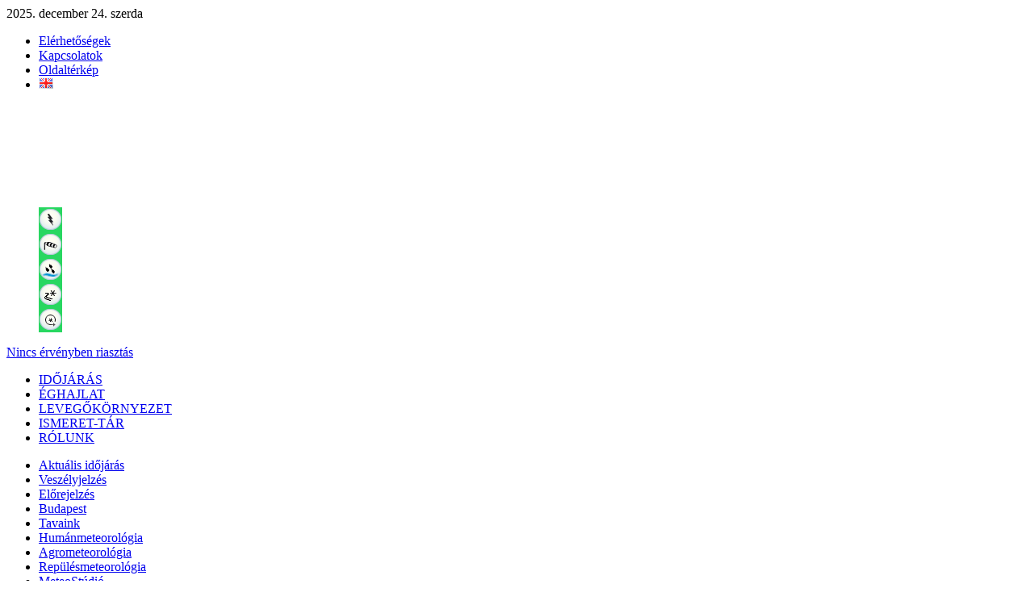

--- FILE ---
content_type: text/html; charset=utf-8
request_url: https://met.hu/idojaras/veszelyjelzes/index.php?kt=806
body_size: 76072
content:
<!DOCTYPE html PUBLIC "-//W3C//DTD XHTML 1.0 Transitional//EN" "http://www.w3.org/TR/xhtml1/DTD/xhtml1-transitional.dtd">
<html xmlns="http://www.w3.org/1999/xhtml">
<head>
<meta http-equiv="Content-Type" content="text/html; charset=UTF-8" />
<meta name="keywords" content="Időjárás, Megfigyelések, Előrejelzés, Éghajlat, Balatoni széladatok, Balatoni viharjelzés, Vízhőmérsékletek, METAR, TAF, UV-B sugárzás, Műhold, Radar, Égkép, Napkelte, Napnyugta, Holdkelte, Holdnyugta, meteorológia, orvosmeteorológia, levegőkörnyezet, levegőkörnyezeti tájékoztató"/>
<meta http-equiv="Cache-Control" content="max-age=120, must-revalidate" />
<meta property="article:published_time" content="2025-12-24T04:56:49+01:00">
<link rel="apple-touch-icon" sizes="120x120" href="/apple-touch-icon.png?v=2bBRvozOrO">
<link rel="icon" type="image/png" sizes="32x32" href="/favicon-32x32.png?v=2bBRvozOrO">
<link rel="icon" type="image/png" sizes="16x16" href="/favicon-16x16.png?v=2bBRvozOrO">
<link rel="manifest" href="/site.webmanifest?v=2bBRvozOrO">
<link rel="mask-icon" href="/safari-pinned-tab.svg?v=2bBRvozOrO" color="#5bbad5">
<link rel="shortcut icon" href="/favicon.ico?v=2bBRvozOrO">
<meta name="msapplication-TileColor" content="#2b5797">
<meta name="theme-color" content="#ffffff">
<link rel="alternate" type="application/rss+xml" title="Magyar Meteorológiai Szolgálató Nonprofit Zrt. RSS" href="/methu/rss/" />
<!--<script type="text/javascript" src="/jquery/menu/inc/jquery.min.js"></script>-->
<script type="text/javascript" src="/jquery/custom/js/jquery-1.6.2.min.js"></script>
<!--<script type="text/javascript" src="/jquery/custom/js/jquery-ui-1.8.16.custom.min.js"></script>-->
<script type="text/javascript" src="/jquery/menu/inc/jquery.metadata.js"></script>
<script type="text/javascript" src="/jquery/menu/inc/mbMenu.js"></script>
<script type="text/javascript" src="/jquery/menu/inc/styleswitch.js"></script>
<script type="text/javascript" src="/jquery/menu/inc/jquery.hoverIntent.js"></script>

<script type="text/javascript" src="/javascript/jq/jquery.cluetip.js"></script>
<script type="text/javascript" src="/javascript/lytebox/lytebox.js" language="javascript"></script>
<script type="text/javascript" src="/javascript/jquery-eu-cookie-law-popup.js"></script>
<link rel="stylesheet" type="text/css" href="/css/jquery-eu-cookie-law-popup.css"/>
<script type="text/javascript">
	document.write('<style>.noscript { display: none; }</style>');
</script>

<script type="text/javascript">
$(function(){
  $(".fomenu").buildMenu(
  {
    additionalData:"pippo=1",
    menuWidth:272,
    openOnRight:false,
    menuSelector: ".menuContainer",
    containment:"mainwrapper",
    iconPath:"/images/menu/ikon/",
    hasImages:true,
    fadeInTime:100,
    fadeOutTime:300,
    adjustLeft:2,
    minZindex:"auto",
    adjustTop:10,
    opacity:.95,
    closeOnMouseOut:true,
    closeAfter:200,
    openOnClick:false
  });
  $(".almenu").buildMenu(
  {
    additionalData:"pippo=1",
    menuWidth:272,
    openOnRight:false,
    menuSelector: ".menuContainer",
    containment:"subwrapper",
    iconPath:"/images/menu/ikon/",
    hasImages:true,
    fadeInTime:100,
    fadeOutTime:300,
    adjustLeft:2,
    minZindex:"auto",
    adjustTop:10,
    opacity:.95,
    closeOnMouseOut:true,
    closeAfter:200,
    openOnClick:false
  });
});

function elkuld() {document.kereses_beiro.submit();}

function ujablak()
{
url=document.urlform.urlsel.value;
if(url.substring(0,4)=="http") window.open(url,'_blank');
else document.location.href=url;
}

function push(rejt)
{
document.getElementById(rejt).style.display=(document.getElementById(rejt).style.display=='block')?'none':'block';
return false;
}

var timerID=null;
var frissido=180000;//3 perc";
function betolt(){timerID=setTimeout("update()", frissido);}
function update(){document.location.href="index.php?friss=04:56:49"; timerID=setTimeout("update()", frissido);}
</script>

<script type="text/javascript" src="/javascript/iframe_middle.js"></script>
<script type="text/javascript" src="/javascript/iframe_middle2.js"></script>
<link rel="stylesheet" type="text/css" href="/etc/fontok/font-awesome/css/font-awesome.min.css" />

<link rel="stylesheet" type="text/css" href="/css/hpw_alt.css?ver=122404" media="screen" />
<link rel="stylesheet" type="text/css" href="/css/left_nav.css?ver=122404" media="screen" />
<link rel="stylesheet" type="text/css" href="/css/common.css?ver=122404" media="screen" />
<link rel="stylesheet" type="text/css" href="/css/reklam_alt.css?ver=122404" media="screen" />

<link rel="stylesheet" type="text/css" href="/css/menu.css?ver=122404" media="screen" />
<link rel="stylesheet" type="text/css" href="/css/hpw_v1.css?ver=122404" media="screen" />
<link rel="stylesheet" type="text/css" href="/css/ajanlok.css?ver=122404" media="screen" />
<link rel="stylesheet" type="text/css" href="/css/cikk.css" media="screen" />
<link rel="stylesheet" type="text/css" href="/javascript/jq/jquery.cluetip.css" media="screen" />
<link rel="stylesheet" type="text/css" href="/javascript/lytebox/lytebox.css" media="screen" />

<link rel="stylesheet" type="text/css" href="/css/elements_idojaras.css?ver=122404" media="screen" />
<link rel="stylesheet" type="text/css" href="/idojaras/idojaras.css?ver=122404" media="screen" />
<link rel="stylesheet" type="text/css" href="/idojaras/veszelyjelzes/veszelyjelzes.css?ver=122404" media="screen" /><link rel="stylesheet" type="text/css" href="/css/gc.css" media="screen" />

<link rel="stylesheet" type="text/css" href="/css/modosito.css?ver=122404" media="screen" />
<style type="text/css">
.menu{display:none;}
</style>

<!-- Open Graph data -->
<meta property="og:title" content="Veszélyjelzés - IDŐJÁRÁS - met.hu" />
<meta property="og:type" content="website" />
<meta property="og:url" content="https://met.hu/idojaras/veszelyjelzes/index.php?kt=806" />
<meta property="og:site_name" content="HungaroMet Magyar Meteorológiai Szolgáltató Nonprofit Zrt." />
<meta property="og:description" content="" />
<meta property="og:image" content="https://met.hu/images/logo/OMSZlogo-210x210.jpg" />
<meta property="og:image:alt" content="HungaroMet Magyar Meteorológiai Szolgáltató Nonprofit Zrt." />
<meta property="og:locale" content="hu_HU" />
<!-- /Open Graph data -->
<!-- Twitter Card data -->
<meta name="twitter:card" content="summary" />
<meta name="twitter:site" content="@meteorologiahu" />
<meta name="twitter:title" content="Veszélyjelzés - IDŐJÁRÁS - met.hu" />
<meta name="twitter:description" content="Időjárás, Megfigyelések, Előrejelzés, Éghajlat, Balatoni széladatok, Balatoni viharjelzés, Vízhőmérsékletek, METAR, TAF, UV-B sugárzás, Műhold, Radar, Égkép, Napkelte, Napnyugta, Holdkelte, Holdnyugta, Meteorológia, Orvosmeteorológia, Levegőkörnyezet, Levegőkörnyezeti tájékoztató" />
<meta name="twitter:domain" content="https://met.hu/idojaras/veszelyjelzes/index.php?kt=806" />
<meta name="twitter:creator" content="@meteorologiahu" />
<meta name="twitter:image" content="https://met.hu/images/logo/OMSZlogo-210x210.jpg" />
<!-- /Twitter Card data -->
<title>Veszélyjelzés - IDŐJÁRÁS - met.hu</title><!-- Google tag (gtag.js) -->
<script async src="https://www.googletagmanager.com/gtag/js?id=G-7LBGNNHF2R"></script>
<script>
  window.dataLayer = window.dataLayer || [];
  function gtag(){dataLayer.push(arguments);}
  gtag('js', new Date());

  gtag('config', 'G-7LBGNNHF2R');
</script>
<link rel="canonical" href="https://www.met.hu/idojaras/veszelyjelzes/index.php" />
</head>

<body class='eupopup eupopup-bottomright'  bgcolor='#ffffff' onload="betolt();">
<script type="text/javascript" src="/javascript/iframe_tooltip.js"></script>

<div class='container' id='container'>
	<div class='header'><div class='mai-datum'>2025. december 24. szerda</div>
		<div class='nav-top'>
			<div class='nav-toplink'>
	<ul>
	<li onmouseover="Tip('<div class=title-link>Elérhetőségek&nbsp;&#187;</div>',CENTERMOUSE,true)" onmouseout="UnTip()" onmouseup="UnTip()"><a href='/rolunk/elerhetosegek/'>Elérhetőségek</a></li>
	<li onmouseover="Tip('<div class=title-link>Kapcsolatok&nbsp;&#187;</div>',CENTERMOUSE,true)" onmouseout="UnTip()" onmouseup="UnTip()"><a href='/rolunk/kapcsolatok/'>Kapcsolatok</a></li>
	<li onmouseover="Tip('<div class=title-link>Oldaltérkép&nbsp;&#187;</div>',CENTERMOUSE,true)" onmouseout="UnTip()" onmouseup="UnTip()"><a href='/methu/oldalterkep/'>Oldaltérkép</a></li>
	<li class='lng' onmouseover="Tip('<div class=title-link><img src='/images/ikon/en14.gif' border=0>&nbsp;&#187;</div>',CENTERMOUSE,true)" onmouseout="UnTip()" onmouseup="UnTip()"><a href='/en/idojaras/veszelyjelzes/'><img src='/images/ikon/en14.gif' border=0></a></li>
</ul>
			</div>
		</div><div class='home_warning'>
	<div class='fooldal'><a href='/' onmouseover="Tip('<div class=title-link>www.met.hu&nbsp;&#187;</div>',CENTERMOUSE,true)" onmouseout="UnTip()" onmouseup="UnTip()"><img src='/images/home.gif'></a></div>
<div class='warning-level'>
	<div class='emark'>
		<a href='/idojaras/veszelyjelzes/' onmouseover="Tip('<div class=title-link>Veszélyjelzés - riasztás&nbsp;&#187;</div>',CENTERMOUSE,true)" onmouseout="UnTip()" onmouseup="UnTip()">
		<img src='/images/warning_header/emark0.gif' border=0></a></div>
	<div class='wrnl'>
		<div class='top'>
			<dl><dd><a href='/idojaras/veszelyjelzes/index.php?c=a&e=a' onmouseover="Tip('<div class=title-link>Riasztás - Zivatar&nbsp;&#187;</div>',CENTERMOUSE,true)" onmouseout="UnTip()" onmouseup="UnTip()"><img src='/images/warning_header/ts0.gif' border=0></a></dd><dd><a href='/idojaras/veszelyjelzes/index.php?c=a&e=b' onmouseover="Tip('<div class=title-link>Riasztás - Széllökés&nbsp;&#187;</div>',CENTERMOUSE,true)" onmouseout="UnTip()" onmouseup="UnTip()"><img src='/images/warning_header/wind0.gif' border=0></a></dd><dd><a href='/idojaras/veszelyjelzes/index.php?c=a&e=c' onmouseover="Tip('<div class=title-link>Riasztás - Felhőszakadás&nbsp;&#187;</div>',CENTERMOUSE,true)" onmouseout="UnTip()" onmouseup="UnTip()"><img src='/images/warning_header/rainstorm0.gif' border=0></a></dd><dd><a href='/idojaras/veszelyjelzes/index.php?c=a&e=d' onmouseover="Tip('<div class=title-link>Riasztás - Ónos eső&nbsp;&#187;</div>',CENTERMOUSE,true)" onmouseout="UnTip()" onmouseup="UnTip()"><img src='/images/warning_header/fzra0.gif' border=0></a></dd><dd><a href='/idojaras/veszelyjelzes/index.php?c=a&e=e' onmouseover="Tip('<div class=title-link>Riasztás - Hófúvás&nbsp;&#187;</div>',CENTERMOUSE,true)" onmouseout="UnTip()" onmouseup="UnTip()"><img src='/images/warning_header/snowdrift0.gif' border=0></a></dd>
			</dl>
		</div>
		<div class='txt'><a href='/idojaras/veszelyjelzes/' onmouseover="Tip('<div class=title-link>Veszélyjelzés - riasztás&nbsp;&#187;</div>',CENTERMOUSE,true)" onmouseout="UnTip()" onmouseup="UnTip()">Nincs érvényben riasztás</a></div>
	</div>
</div></div>
<div id='mainwrapper'>
	<div class='fomenu'>
		<ul class='rootVoices'>
      <li><a href='/idojaras/' class='akt'>IDŐJÁRÁS</a></li>
        <li><a href='/eghajlat/' class=''>ÉGHAJLAT</a></li>
        <li><a href='/levegokornyezet/' class=''>LEVEGŐKÖRNYEZET</a></li>
        <li><a href='/ismeret-tar/' class=''>ISMERET-TÁR</a></li>
        <li><a href='/rolunk/' class=''>RÓLUNK</a></li>
		</ul>
	</div>
      <div id='menu_eghajlat' class='menu'>
        <a href='/eghajlat/magyarorszag_eghajlata/'>Magyarország éghajlata</a>
        <a href='/eghajlat/fold_eghajlata/'>Föld éghajlata</a>
        <a href='/eghajlat/eghajlatvaltozas/'>Éghajlatváltozás</a>
        <a href='/eghajlat/csapadekintenzitas'>Csapadékintenzitás</a><a class='nov'></a><a class='nov'></a><a class='nov'></a><a class='nov'></a><a class='nov'></a><a class='nov'></a>
      </div>
      <div id='menu_levegokornyezet' class='menu'>
        <a href='https://legszennyezettseg.met.hu/levegominoseg'>Városi légszennyezettség</a>
        <a href='https://legszennyezettseg.met.hu/levegominoseg/ertekelesek/levegokornyezeti-tajekoztato'>Háttérszennyezettség</a>
        <a href='/levegokornyezet/gammadozis_teljesitmeny/'>Gammadózis-teljesítmény</a><a class='nov'></a><a class='nov'></a><a class='nov'></a><a class='nov'></a><a class='nov'></a><a class='nov'></a><a class='nov'></a>
      </div>
      <div id='menu_ismeret-tar' class='menu'>
        <a href='/ismeret-tar/erdekessegek_tanulmanyok/'>Tanulmányok</a>
        <a href='/ismeret-tar/meteorologiai_hirek/'>Meteorológiai hírek</a>
        <a href='/ismeret-tar/kisfilmek/'>Kisfilmek</a>
        <a href='/ismeret-tar/meteorologiai_alapismeretek/'>Meteorológiai alapismeretek</a>
        <a href='/ismeret-tar/kiadvanyok/'>Kiadványok</a>
        <a href='/ismeret-tar/naphold/'>Nap-hold</a><a class='nov'></a><a class='nov'></a><a class='nov'></a><a class='nov'></a>
      </div>
      <div id='menu_rolunk' class='menu'>
        <a href='/rolunk/szervezeti_informaciok/'>Szervezeti információk</a>
        <a href='/rolunk/kozerdeku_adatok/'>Közérdekű adatok</a>
        <a href='/rolunk/adatvedelem/'>Adatvédelem</a>
        <a href='/rolunk/etika/'>Etika és antikorrupció</a>
        <a href='/rolunk/minosegiranyitas/'>Minőségirányítás</a>
        <a href='/rolunk/repulesbiztonsag/'>Repülésbiztonság</a>
        <a href='/rolunk/szolgaltatasaink/'>Szolgáltatásaink</a>
        <a href='/rolunk/palyazatok_projektek/'>Pályázatok, projektek</a>
        <a href='/rolunk/rendezvenyek/'>Rendezvények</a>
        <a href='/rolunk/hirek/'>Hírek</a>
        <a href='/rolunk/tevekenysegek/'>Tevékenységeink</a>
        <a href='/rolunk/video/'>Videók</a>
        <a href='/rolunk/elerhetosegek/'>Elérhetőségek</a>
        <a href='/rolunk/kapcsolatok/'>Kapcsolatok</a>
      </div>
      <div id='menu_kereses' class='menu'>
        <a href='/kereses/honlap/'>Honlapon</a>
        <a href='/kereses/dokumentum/'>Dokumentumokban</a><a class='nov'></a><a class='nov'></a><a class='nov'></a><a class='nov'></a><a class='nov'></a><a class='nov'></a><a class='nov'></a><a class='nov'></a>
      </div>
      <div id='menu_methu' class='menu'>
        <a href='/methu/honlap_ujdonsagok/'>Újdonságok</a>
        <a href='/methu/allasajanlat/'>Állásajánlat</a>
        <a href='/methu/szerzoi_jogok/'>Szerzői jogok</a>
        <a href='/methu/honlaprol/'>Honlapról</a>
        <a href='/methu/rss/'>RSS</a>
        <a href='https://www.facebook.com/HungaroMet'>Facebook</a>
        <a href='http://meteora.met.hu/'>Meteora</a>
        <a href='/methu/oldalterkep/'>Oldaltérkép</a><a class='nov'></a><a class='nov'></a>
      </div>
</div>
<div id='subwrapper'>
	<div class='almenu'>
		<ul class='rootVoices'>
			<li class="rootVoice {menu: 'menu_aktualis_idojaras'}"><a href='/idojaras/aktualis_idojaras/'>Aktuális<span class='menu_hide'> időjárás</span></a></li>
			<li class="rootVoice {menu: 'menu_veszelyjelzes'} akt"><a href='/idojaras/veszelyjelzes/'>Veszélyjelzés</a></li>
			<li class="rootVoice {menu: 'menu_elorejelzes'}"><a href='/idojaras/elorejelzes/'>Előrejelzés</a></li>
			<li class="rootVoice {menu: 'empty'}"><a href='/idojaras/budapest/'>Budapest</a></li>
			<li class="rootVoice {menu: 'menu_tavaink'}"><a href='/idojaras/tavaink/'>Tavaink</a></li>
			<li class="rootVoice {menu: 'menu_humanmeteorologia'}"><a href='/idojaras/humanmeteorologia/'>Humánmeteorológia</a></li>
			<li class="rootVoice {menu: 'menu_agrometeorologia'}"><a href='/idojaras/agrometeorologia/'>Agrometeorológia</a></li>
			<li class="rootVoice {menu: 'empty'}"><a href='https://aviation.met.hu' target='_blank'>Repülésmeteorológia</a></li>
			<li class="rootVoice {menu: 'empty'}"><a href='/idojaras/meteostudio/'>MeteoStúdió</a></li>
		</ul>
	</div>
    <div id='menu_aktualis_idojaras' class='menu'>
        <a href='/idojaras/aktualis_idojaras/megfigyeles/' class="{menu: 'submenu_aktualis_idojaras_megfigyeles'}">Megfigyelések</a>
        <a href='/idojaras/aktualis_idojaras/hojelentes/'>Hójelentés</a>
        <a href='/idojaras/aktualis_idojaras/radar/'>Radar</a>
        <a href='/idojaras/aktualis_idojaras/villam/'>Villám</a>
        <a href='/idojaras/aktualis_idojaras/muhold/'>Műhold</a>
        <a href='/idojaras/aktualis_idojaras/front/'>Időjárási frontok</a>
        <a href='/idojaras/aktualis_idojaras/egkep/' class="{menu: 'submenu_aktualis_idojaras_egkep'}">Égképek</a>
        <a href='/idojaras/aktualis_idojaras/napijelentes/'>Napijelentés kiadvány</a>
        <a href='/idojaras/aktualis_idojaras/napijelentes_2005-2019/'>Napijelentés kiadvány 2005-2019</a>
        <a href='/idojaras/aktualis_idojaras/kulfoldi_adatok/'>Külföldi megfigyelések</a>
        <a href='/idojaras/aktualis_idojaras/vizhomerseklet/'>Vízhőmérsékletek</a>
        <a href='/ismertetok/egkep_ismerteto.pdf' class="{img: 'info.gif'}" target='_blank'>Égkép ismertető</a>
        <a href='/ismertetok/Idojarasi_front_ismerteto.pdf' class="{img: 'info.gif'}" target='_blank'>Időjárási front ismertető</a>
				<a rel="separator"></a>
        <a href='/ismertetok/radar_ismerteto.pdf' class="{img: 'info.gif'}" target='_blank'>Radar ismertető</a>
        <a href='/ismertetok/OMSZ_villamlokalizacios_rendszere.pdf' class="{img: 'info.gif'}" target='_blank'>Villám ismertető</a>
    </div>
          <div id='submenu_aktualis_idojaras_megfigyeles' class='menu' title='submenu_aktualis_idojaras_megfigyeles'>
            <a href='/idojaras/aktualis_idojaras/megfigyeles/homerseklet/'>Hőmérséklet</a>
            <a href='/idojaras/aktualis_idojaras/megfigyeles/szel/'>Szél</a>
            <a href='/idojaras/aktualis_idojaras/megfigyeles/nyomas/'>Légnyomás</a>
            <a href='/idojaras/aktualis_idojaras/megfigyeles/csapadek/'>Csapadék</a>
            <a href='/idojaras/aktualis_idojaras/megfigyeles/nedvesseg/'>Relatív nedvesség</a>
            <a href='/idojaras/aktualis_idojaras/megfigyeles/hovastagsag/'>Hóvastagság</a>
            <a href='/idojaras/aktualis_idojaras/megfigyeles/metesz/'>MET–ÉSZ adatok</a>
            <a href='/metesz/terkep/'>MET–ÉSZ térkép</a>
            <a href='https://metesz.met.hu/'>MET–ÉSZ bevivő</a>
							<a rel="separator"></a>
            <a href='/ismertetok/MET-ESZ_utmutato.pdf' class="{img: 'info.gif'}">MET-ÉSZ útmutató</a>
          </div>
          <div id='submenu_aktualis_idojaras_egkep' class='menu' title='submenu_aktualis_idojaras_egkep'>
            <a href='/idojaras/aktualis_idojaras/egkep/Balatongyorok/'>Balatongyörök</a>
            <a href='/idojaras/aktualis_idojaras/egkep/Budapest/'>Budapest</a>
            <a href='/idojaras/aktualis_idojaras/egkep/Kab-hegy/'>Kab-hegy</a>
            <a href='/idojaras/aktualis_idojaras/egkep/Kaposvar/'>Kaposvár</a>
            <a href='/idojaras/aktualis_idojaras/egkep/Kekesteto/'>Kékestető</a>
            <a href='/idojaras/aktualis_idojaras/egkep/Poganyvar/'>Pogányvár</a>
            <a href='/idojaras/aktualis_idojaras/egkep/Siofok/'>Siófok</a>
            <a href='/idojaras/aktualis_idojaras/egkep/Szeged/'>Szeged</a>
            <a href='/ismertetok/egkep_ismerteto.pdf' class="{img: 'info.gif'}">Égkép ismertető</a><a class='nov'></a>
          </div>
    <div id='menu_veszelyjelzes' class='menu'>
        <a href='/idojaras/veszelyjelzes/tavi_viharjelzes/'>Tavi viharjelzés</a>
				<a rel="separator"></a>
        <a href='/idojaras/veszelyjelzes/omsz_veszelyjelzo_rendszere/' class="{img: 'info.gif'}">A HungaroMet veszélyjelző rendszere</a><a class='nov'></a><a class='nov'></a><a class='nov'></a><a class='nov'></a><a class='nov'></a><a class='nov'></a><a class='nov'></a><a class='nov'></a>
    </div>
    <div id='menu_elorejelzes' class='menu'>
        <a href='/idojaras/elorejelzes/orszagos/'>Országos</a>
        <a href='/idojaras/elorejelzes/magyarorszagi_telepulesek/'>Magyarországi települések</a>
        <a href='/idojaras/elorejelzes/valoszinusegi/'>Valószínűségi</a>
        <a href='/idojaras/elorejelzes/europai_elorejelzes/'>Többhetes európai anomália</a>
        <a href='/idojaras/elorejelzes/kulfold/'>Külföldi városok</a>
        <a href='/idojaras/elorejelzes/modellek/' class="{menu: 'submenu_elorejelzes_modellek'}">Térképes modell</a>
        <a href='/idojaras/elorejelzes/vertikalis_elorejelzes/'>Magassági</a><a class='nov'></a><a class='nov'></a><a class='nov'></a>
    </div>
          <div id='submenu_elorejelzes_modellek' class='menu' title='submenu_elorejelzes_modellek'>
            <a href='/idojaras/elorejelzes/modellek/ECMWF/'>ECMWF</a>
            <a href='/idojaras/elorejelzes/modellek/AROME/'>AROME</a>
            <a href='/idojaras/elorejelzes/modellek/WRF/'>WRF</a>
            <a href='/idojaras/elorejelzes/modellek/MEANDER/'>MEANDER</a><a class='nov'></a><a class='nov'></a><a class='nov'></a><a class='nov'></a><a class='nov'></a><a class='nov'></a>
          </div>
    <div id='menu_tavaink' class='menu'>
        <a href='/idojaras/tavaink/balaton/'>Balaton</a>
        <a href='/idojaras/tavaink/tisza-to/'>Tisza-tó</a>
        <a href='/idojaras/tavaink/velencei-to/'>Velencei-tó</a>
				<a rel="separator"></a>
        <a href='/ismertetok/viharjelzesi_fokozatok.pdf' class="{img: 'info.gif'}" target='_blank'>Viharjelzési fokozatok</a>
        <a href='/ismertetok/Beaufort-skala.pdf' class="{img: 'info.gif'}" target='_blank'>Szélerősség fokozatok</a><a class='nov'></a><a class='nov'></a><a class='nov'></a><a class='nov'></a><a class='nov'></a>
    </div>
    <div id='menu_humanmeteorologia' class='menu'>
        <a href='/idojaras/humanmeteorologia/uv-b/' class="{menu: 'submenu_humanmeteorologia_uv-b'}">UV sugárzás</a>
        <a href='/idojaras/humanmeteorologia/orvosmeteorologia/'>Orvosmeteorológia</a>
        <a href='https://www.nnk.gov.hu/index.php/kozegeszsegugyi-laboratoriumi-foosztaly/kornyezetegeszsegugyi-laboratoriumi-osztaly/levegohigienes-laboratorium/polleninformaciok.html' target='_blank'>Pollenjelentés</a>
        <a href='/idojaras/humanmeteorologia/budapesti_legszennyezettseg_elorejelzes/'>Bp.-i légszennyezettség előrejelzés</a><a class='nov'></a><a class='nov'></a><a class='nov'></a><a class='nov'></a><a class='nov'></a><a class='nov'></a>
    </div>
          <div id='submenu_humanmeteorologia_uv-b' class='menu' title='submenu_humanmeteorologia_uv-b'>
            <a href='/idojaras/humanmeteorologia/uv-b/orszagos_elorejelzes/'>Országos UV Index előrejelzés</a>
            <a href='/idojaras/humanmeteorologia/uv-b/figyelmeztetes/'>UV sugárzás figyelmeztetés</a>
            <a href='/idojaras/humanmeteorologia/uv-b/mert_adatok/'>Mért adatok</a>
            <a href='/idojaras/humanmeteorologia/uv-b/terkepes_elorejelzes/'>Térképes előrejelzés</a>
            <a href='/idojaras/humanmeteorologia/uv-b/teljes_ozontartalom/'>Teljes ózontartalom</a>
            <a href='/idojaras/humanmeteorologia/uv-b/uv_valtozas/'>UV sugárzás változása</a>
            <a href='/idojaras/humanmeteorologia/uv-b/ismerteto/' class="{img: 'info.gif'}">UV Index ismertető</a><a class='nov'></a><a class='nov'></a><a class='nov'></a>
          </div>
    <div id='menu_agrometeorologia' class='menu'>
        <a href='/idojaras/agrometeorologia/elemzes/'>Agrometeorológiai elemzés</a>
        <a href='/idojaras/agrometeorologia/nemzetkozi/'>Nemzetközi helyzetkép</a>
        <a href='/idojaras/agrometeorologia/csapadek/'>Csapadék</a>
        <a href='/idojaras/agrometeorologia/parolgas/'>Párolgás</a>
        <a href='/idojaras/agrometeorologia/talaj/'>Talajnedvesség és talajhőmérséklet</a>
        <a href='/idojaras/agrometeorologia/aszalyinfo/'>Aszály információk</a>
        <a href='/idojaras/agrometeorologia/napfenytartam/'>Napfénytartam</a>
        <a href='/idojaras/agrometeorologia/paratartalom/'>Páratartalom</a>
        <a href='/idojaras/agrometeorologia/levelnedvesseg/'>Levélnedvesség - növényvédelem</a>
        <a href='/idojaras/agrometeorologia/homerseklet/'>Hőmérséklet</a>
        <a href='/idojaras/agrometeorologia/hoosszeg/'>Hőösszeg</a>
        <a href='/idojaras/agrometeorologia/szel/'>Szél</a>
        <a href='/idojaras/agrometeorologia/vegetacios_index/'>Vegetációs index</a>
        <a href='/downloads.php?fn=/ismertetok/Agrometeorologia_ismerteto.pdf' class="{img: 'info.gif'}" target='_blank'>Agrometeorológia ismertető</a>
        <a href='/downloads.php?fn=/ismertetok/Novenyfenologiai_utmutato.pdf' class="{img: 'info.gif'}" target='_blank'>Növényfenológiai útmutató</a>
    </div>
</div>
	<div class='ru'>
	 <a href='/idojaras/'>IDŐJÁRÁS &gt;</a>
	 <a href='/idojaras/veszelyjelzes/' class='akt'>Veszélyjelzés</a></div><!-- get_news
﻿
-->
	</div>
	<div class='content'>
  <div class='left'>
	<div class='main-hl'>
		<div class='h1'>Veszélyjelzés</div>
		<div class='ico'><a href='/idojaras/veszelyjelzes/omsz_veszelyjelzo_rendszere/' onmouseover="Tip('<div class=title-link>A HungaroMet veszélyjelző rendszere&nbsp;&#187;</div>',CENTERMOUSE,true)" onmouseout="UnTip()" onmouseup="UnTip()"><img src='/images/ikon/info_b.gif' border=0></a></div>
		<div class='ico'><a href='/idojaras/veszelyjelzes/akadalymentes/'  onmouseover="Tip('<div class=title-link>Akadálymentes oldal&nbsp;&#187;</div>',CENTERMOUSE,true)" onmouseout="UnTip()" onmouseup="UnTip()" target='_self'><img src='/images/ikon/blind24.png' border=0></a></div>
	</div><SCRIPT type='text/javascript' src='/javascript/jq/jquery.innerfade.js'></SCRIPT>
<!--2025-12-24 04:00:00-2025-12-24 04:00:00-->
	<div class='menuful hpad20'>
		<dl><dd class='bg0 akt'>Riasztás</dd><dd class='bg0'  onmouseover="Tip('<div class=title>Figyelmeztetés mára</div>',CENTERMOUSE,true)" onmouseout="UnTip()" onmouseup="UnTip()"><a href='index.php?c=b'>szerda</a></dd><dd class='bg0'  onmouseover="Tip('<div class=title>Figyelmeztetés holnapra</div>',CENTERMOUSE,true)" onmouseout="UnTip()" onmouseup="UnTip()"><a href='index.php?c=c'>csütörtök</a></dd><dd class='bg0'  onmouseover="Tip('<div class=title>Figyelmeztetés a harmadik napra</div>',CENTERMOUSE,true)" onmouseout="UnTip()" onmouseup="UnTip()"><a href='index.php?c=d'>péntek</a></dd><dd class='bg0'  onmouseover="Tip('<div class=title>Figyelmeztetés a negyedik napra</div>',CENTERMOUSE,true)" onmouseout="UnTip()" onmouseup="UnTip()"><a href='index.php?c=e'>szombat</a></dd>
		</dl>
	</div>
		<div class='wfulek'>
	<div class='wico_menu'>
		<ul>
		<li>
			<div class='bg1'><a href='index.php?c=a&e=a' onmouseover="Tip('<div class=title>Zivatar</div>',CENTERMOUSE,true)" onmouseout="UnTip()" onmouseup="UnTip()">
			<img src='/images/warningb/ts.gif' border=0></a><img src='/images/warningb/w0.gif' border=0></div></li>
		<li>
			<div class='bg1'><a href='index.php?c=a&e=b' onmouseover="Tip('<div class=title>Széllökés</div>',CENTERMOUSE,true)" onmouseout="UnTip()" onmouseup="UnTip()">
			<img src='/images/warningb/wind.gif' border=0></a><img src='/images/warningb/w0.gif' border=0></div></li>
		<li>
			<div class='bg1'><a href='index.php?c=a&e=c' onmouseover="Tip('<div class=title>Felhőszakadás</div>',CENTERMOUSE,true)" onmouseout="UnTip()" onmouseup="UnTip()">
			<img src='/images/warningb/rainstorm.gif' border=0></a><img src='/images/warningb/w0.gif' border=0></div></li>
		<li>
			<div class='bg1'><a href='index.php?c=a&e=d' onmouseover="Tip('<div class=title>Ónos eső</div>',CENTERMOUSE,true)" onmouseout="UnTip()" onmouseup="UnTip()">
			<img src='/images/warningb/fzra.gif' border=0></a><img src='/images/warningb/w0.gif' border=0></div></li>
		<li>
			<div class='bg1'><a href='index.php?c=a&e=e' onmouseover="Tip('<div class=title>Hófúvás</div>',CENTERMOUSE,true)" onmouseout="UnTip()" onmouseup="UnTip()">
			<img src='/images/warningb/snowdrift.gif' border=0></a><img src='/images/warningb/w0.gif' border=0></div></li>
		</ul>
	</div>
		</div>
		<div class='kt-akt' style='margin-left:57px;margin-top:157px'><a href='index.php'><img src='/images/ikon/note.gif' border=0></a></div>
<div class='wmap'>
	<div class='wimg-l'><MAP NAME="kistersegek">
<AREA SHAPE=POLY COORDS="267,161,267,169,271,173,273,176,271,187,274,188,283,184,284,190,290,192,294,184,294,180,301,177,301,171,299,168,289,166,286,158,280,156,277,157,267,161,267,161" HREF="index.php?kt=101" rel='/idojaras/veszelyjelzes/hover.php?id=wahx&kod=101'>
<AREA SHAPE=POLY COORDS="193,374,197,368,206,367,207,359,208,354,213,352,215,362,213,367,208,372,207,377,202,382,198,378,193,374" HREF="index.php?kt=202" rel='/idojaras/veszelyjelzes/hover.php?id=wahx&kod=202'>
<AREA SHAPE=POLY COORDS="234,379,234,390,234,397,239,407,235,413,235,427,244,416,252,418,257,403,247,400,248,391,237,381,235,380,234,379" HREF="index.php?kt=203" rel='/idojaras/veszelyjelzes/hover.php?id=wahx&kod=203'>
<AREA SHAPE=POLY COORDS="157,426,162,420,169,417,174,418,180,414,186,412,188,418,187,428,182,438,167,437,152,429,157,426" HREF="index.php?kt=207" rel='/idojaras/veszelyjelzes/hover.php?id=wahx&kod=207'>
<AREA SHAPE=POLY COORDS="188,437,191,428,197,419,207,417,215,413,219,422,226,424,232,435,223,441,213,440,207,441,200,438,190,437,188,437" HREF="index.php?kt=208" rel='/idojaras/veszelyjelzes/hover.php?id=wahx&kod=208'>
<AREA SHAPE=POLY COORDS="159,415,151,410,151,397,155,375,170,373,176,380,173,386,172,403,165,413,159,415" HREF="index.php?kt=210" rel='/idojaras/veszelyjelzes/hover.php?id=wahx&kod=210'>
<AREA SHAPE=POLY COORDS="189,385,189,393,195,401,192,409,197,412,211,409,216,395,212,390,214,375,208,384,200,387,191,378,189,385" HREF="index.php?kt=204" rel='/idojaras/veszelyjelzes/hover.php?id=wahx&kod=204'>
<AREA SHAPE=POLY COORDS="222,387,217,384,218,375,227,362,228,369,228,376,230,387,223,394,222,387" HREF="index.php?kt=205" rel='/idojaras/veszelyjelzes/hover.php?id=wahx&kod=205'>
<AREA SHAPE=POLY COORDS="178,387,176,395,176,403,172,412,180,409,190,405,189,399,185,392,186,380,182,378,178,387,178,387" HREF="index.php?kt=209" rel='/idojaras/veszelyjelzes/hover.php?id=wahx&kod=209'>
<AREA SHAPE=POLY COORDS="255,391,252,396,262,399,259,415,273,411,278,405,281,394,279,380,291,377,294,371,284,370,276,349,270,356,264,367,260,380,259,387,255,391,255,391" HREF="index.php?kt=301" rel='/idojaras/veszelyjelzes/hover.php?id=wahx&kod=301'>
<AREA SHAPE=POLY COORDS="286,398,283,390,282,381,292,382,299,375,308,380,316,381,319,387,309,396,298,403,292,405,286,398" HREF="index.php?kt=302" rel='/idojaras/veszelyjelzes/hover.php?id=wahx&kod=302'>
<AREA SHAPE=POLY COORDS="273,274,281,270,288,283,286,304,290,309,289,328,284,337,290,348,282,347,275,342,269,350,265,342,269,331,264,309,275,302,275,288,271,281,273,274" HREF="index.php?kt=304" rel='/idojaras/veszelyjelzes/hover.php?id=wahx&kod=304'>
<AREA SHAPE=POLY COORDS="308,247,316,244,323,235,330,238,332,248,343,258,349,259,351,266,358,271,356,278,350,274,343,279,343,289,334,293,325,289,318,293,313,289,318,280,313,271,314,263,308,247,308,247" HREF="index.php?kt=305" rel='/idojaras/veszelyjelzes/hover.php?id=wahx&kod=305'>
<AREA SHAPE=POLY COORDS="291,338,293,327,294,306,290,301,292,280,307,270,311,280,307,290,320,299,324,311,323,324,311,316,307,331,294,343,291,338,291,338" HREF="index.php?kt=306" rel='/idojaras/veszelyjelzes/hover.php?id=wahx&kod=306'>
<AREA SHAPE=POLY COORDS="324,294,328,306,337,302,343,308,352,312,361,315,364,310,363,303,364,297,361,291,358,285,354,281,349,279,347,286,347,292,340,295,334,298,324,294" HREF="index.php?kt=307" rel='/idojaras/veszelyjelzes/hover.php?id=wahx&kod=307'>
<AREA SHAPE=POLY COORDS="304,341,310,332,313,321,323,331,328,325,330,338,340,342,332,350,332,358,330,365,335,373,321,380,319,366,311,351,304,341" HREF="index.php?kt=308" rel='/idojaras/veszelyjelzes/hover.php?id=wahx&kod=308'>
<AREA SHAPE=POLY COORDS="273,243,270,270,286,264,287,275,309,264,299,244,302,235,297,230,292,237,281,246,273,243,273,243" HREF="index.php?kt=310" rel='/idojaras/veszelyjelzes/hover.php?id=wahx&kod=310'>
<AREA SHAPE=POLY COORDS="299,343,282,361,288,369,297,362,299,370,305,368,307,377,315,376,315,366,309,354,299,343,299,343" HREF="index.php?kt=303" rel='/idojaras/veszelyjelzes/hover.php?id=wahx&kod=303'>
<AREA SHAPE=POLY COORDS="442,311,435,302,445,295,449,289,454,293,465,291,470,294,479,289,486,289,470,303,467,318,442,311" HREF="index.php?kt=402" rel='/idojaras/veszelyjelzes/hover.php?id=wahx&kod=402'>
<AREA SHAPE=POLY COORDS="455,320,450,327,444,332,442,338,440,349,438,359,462,364,471,357,475,351,477,341,467,323,455,320,455,320" HREF="index.php?kt=405" rel='/idojaras/veszelyjelzes/hover.php?id=wahx&kod=405'>
<AREA SHAPE=POLY COORDS="423,288,422,320,422,343,427,346,432,343,437,344,439,330,449,322,439,317,437,312,431,303,434,291,423,288,423,288" HREF="index.php?kt=406" rel='/idojaras/veszelyjelzes/hover.php?id=wahx&kod=406'>
<AREA SHAPE=POLY COORDS="490,263,488,273,492,281,489,290,504,296,506,289,502,283,506,273,513,266,513,260,519,254,520,248,513,249,512,258,500,259,490,263,490,263" HREF="index.php?kt=407" rel='/idojaras/veszelyjelzes/hover.php?id=wahx&kod=407'>
<AREA SHAPE=POLY COORDS="449,226,444,243,435,246,434,263,444,278,453,269,461,236,456,224,449,226,449,226" HREF="index.php?kt=403" rel='/idojaras/veszelyjelzes/hover.php?id=wahx&kod=403'>
<AREA SHAPE=POLY COORDS="450,278,457,272,457,263,466,263,474,269,477,265,485,276,486,284,479,283,473,288,466,286,459,290,451,287,450,278" HREF="index.php?kt=401" rel='/idojaras/veszelyjelzes/hover.php?id=wahx&kod=401'>
<AREA SHAPE=POLY COORDS="485,338,481,337,470,323,471,311,475,303,481,300,485,295,495,294,499,300,496,305,491,305,483,327,489,333,485,338" HREF="index.php?kt=404" rel='/idojaras/veszelyjelzes/hover.php?id=wahx&kod=404'>
<AREA SHAPE=POLY COORDS="414,87,415,76,420,73,422,65,429,66,433,71,439,66,446,64,451,71,457,73,462,77,466,79,458,84,458,90,454,97,443,98,441,110,432,98,425,95,418,90,414,87" HREF="index.php?kt=508" rel='/idojaras/veszelyjelzes/hover.php?id=wahx&kod=508'>
<AREA SHAPE=POLY COORDS="422,14,419,25,429,28,430,37,433,43,437,61,444,58,447,46,446,31,448,22,451,12,446,5,433,6,425,9,422,14" HREF="index.php?kt=502" rel='/idojaras/veszelyjelzes/hover.php?id=wahx&kod=502'>
<AREA SHAPE=POLY COORDS="414,92,425,98,435,106,436,112,432,120,438,127,443,132,440,142,434,140,425,138,415,125,413,113,415,108,414,100,414,92,414,92" HREF="index.php?kt=507" rel='/idojaras/veszelyjelzes/hover.php?id=wahx&kod=507'>
<AREA SHAPE=POLY COORDS="372,66,376,58,385,53,393,53,398,56,402,62,407,61,404,68,400,73,394,73,387,78,372,66,372,66" HREF="index.php?kt=509" rel='/idojaras/veszelyjelzes/hover.php?id=wahx&kod=509'>
<AREA SHAPE=POLY COORDS="498,59,496,57,494,50,496,32,511,35,513,42,517,45,522,45,520,62,513,60,505,60,501,62,498,59" HREF="index.php?kt=511" rel='/idojaras/veszelyjelzes/hover.php?id=wahx&kod=511'>
<AREA SHAPE=POLY COORDS="497,6,504,6,510,16,516,16,523,36,519,40,513,31,502,31,497,22,497,6,497,6" HREF="index.php?kt=512" rel='/idojaras/veszelyjelzes/hover.php?id=wahx&kod=512'>
<AREA SHAPE=POLY COORDS="449,28,457,26,457,48,463,55,467,57,464,61,459,62,455,68,450,65,447,57,449,49,449,28,449,28" HREF="index.php?kt=514" rel='/idojaras/veszelyjelzes/hover.php?id=wahx&kod=514'>
<AREA SHAPE=POLY COORDS="447,107,454,113,462,117,468,106,468,101,465,96,459,96,455,103,448,100,447,107" HREF="index.php?kt=515" rel='/idojaras/veszelyjelzes/hover.php?id=wahx&kod=515'>
<AREA SHAPE=POLY COORDS="525,41,523,61,534,59,539,54,545,54,554,45,557,45,562,37,551,37,540,42,525,41,525,41" HREF="index.php?kt=501" rel='/idojaras/veszelyjelzes/hover.php?id=wahx&kod=501'>
<AREA SHAPE=POLY COORDS="445,142,449,144,459,131,465,122,452,117,447,112,437,117,438,122,445,123,446,128,449,134,444,137,445,142" HREF="index.php?kt=506" rel='/idojaras/veszelyjelzes/hover.php?id=wahx&kod=506'>
<AREA SHAPE=POLY COORDS="494,89,501,84,497,75,498,65,491,55,490,67,487,78,487,86,494,89,494,89" HREF="index.php?kt=516" rel='/idojaras/veszelyjelzes/hover.php?id=wahx&kod=516'>
<AREA SHAPE=POLY COORDS="370,282,381,288,384,302,380,315,372,316,367,312,367,299,368,290,371,286,370,282" HREF="index.php?kt=601" rel='/idojaras/veszelyjelzes/hover.php?id=wahx&kod=601'>
<AREA SHAPE=POLY COORDS="383,319,397,324,406,324,420,316,419,335,413,345,396,355,389,349,389,333,383,319,383,319" HREF="index.php?kt=602" rel='/idojaras/veszelyjelzes/hover.php?id=wahx&kod=602'>
<AREA SHAPE=POLY COORDS="363,344,372,341,370,334,381,330,378,320,368,321,366,316,360,321,356,316,349,321,358,328,358,342,363,344" HREF="index.php?kt=603" rel='/idojaras/veszelyjelzes/hover.php?id=wahx&kod=603'>
<AREA SHAPE=POLY COORDS="397,360,402,356,411,351,415,351,418,348,432,350,436,351,432,368,431,379,424,380,414,375,406,379,401,376,397,360,397,360" HREF="index.php?kt=604" rel='/idojaras/veszelyjelzes/hover.php?id=wahx&kod=604'>
<AREA SHAPE=POLY COORDS="338,375,335,361,337,349,348,350,353,347,359,344,360,350,361,363,361,375,349,382,338,375,338,375" HREF="index.php?kt=605" rel='/idojaras/veszelyjelzes/hover.php?id=wahx&kod=605'>
<AREA SHAPE=POLY COORDS="364,374,364,360,364,348,373,343,376,336,380,335,382,341,387,351,393,360,394,380,389,383,382,377,375,377,371,379,364,374,364,374" HREF="index.php?kt=606" rel='/idojaras/veszelyjelzes/hover.php?id=wahx&kod=606'>
<AREA SHAPE=POLY COORDS="386,284,390,281,396,287,406,278,418,286,419,313,401,321,385,316,387,301,386,284,386,284" HREF="index.php?kt=607" rel='/idojaras/veszelyjelzes/hover.php?id=wahx&kod=607'>
<AREA SHAPE=POLY COORDS="218,191,219,184,224,179,231,174,229,164,241,162,245,173,252,179,247,184,240,187,236,195,230,192,225,201,218,191" HREF="index.php?kt=701" rel='/idojaras/veszelyjelzes/hover.php?id=wahx&kod=701'>
<AREA SHAPE=POLY COORDS="200,279,203,249,211,250,218,255,219,265,223,266,216,274,217,281,207,277,200,279" HREF="index.php?kt=703" rel='/idojaras/veszelyjelzes/hover.php?id=wahx&kod=703'>
<AREA SHAPE=POLY COORDS="192,209,185,203,194,181,200,179,215,197,207,202,204,211,192,209" HREF="index.php?kt=706" rel='/idojaras/veszelyjelzes/hover.php?id=wahx&kod=706'>
<AREA SHAPE=POLY COORDS="222,286,219,276,232,260,226,251,233,246,246,251,243,269,253,281,242,291,231,281,222,286,222,286" HREF="index.php?kt=708" rel='/idojaras/veszelyjelzes/hover.php?id=wahx&kod=708'>
<AREA SHAPE=POLY COORDS="259,218,254,214,248,208,239,192,251,186,263,205,262,218,259,218" HREF="index.php?kt=705" rel='/idojaras/veszelyjelzes/hover.php?id=wahx&kod=705'>
<AREA SHAPE=POLY COORDS="103,179,100,163,104,158,98,140,117,138,118,146,124,156,119,178,103,179,103,179" HREF="index.php?kt=801" rel='/idojaras/veszelyjelzes/hover.php?id=wahx&kod=801'>
<AREA SHAPE=POLY COORDS="129,152,121,144,130,136,130,131,145,125,157,133,168,135,168,151,172,156,168,164,164,156,154,153,148,167,142,154,136,158,129,152,129,152" HREF="index.php?kt=802" rel='/idojaras/veszelyjelzes/hover.php?id=wahx&kod=802'>
<AREA SHAPE=POLY COORDS="89,176,85,170,86,166,83,161,83,153,88,141,96,140,100,157,97,161,101,180,96,181,89,176" HREF="index.php?kt=803" rel='/idojaras/veszelyjelzes/hover.php?id=wahx&kod=803'>
<AREA SHAPE=POLY COORDS="93,131,92,115,97,111,99,99,107,90,112,95,120,96,131,113,140,123,129,127,125,137,116,135,96,137,93,131" HREF="index.php?kt=804" rel='/idojaras/veszelyjelzes/hover.php?id=wahx&kod=804'>
<AREA SHAPE=POLY COORDS="55,175,60,165,59,152,48,153,34,146,48,131,62,135,65,144,85,141,79,156,85,178,82,185,74,180,68,180,57,180,55,175" HREF="index.php?kt=806" rel='/idojaras/veszelyjelzes/hover.php?id=wahx&kod=806'>
<AREA SHAPE=POLY COORDS="158,200,156,194,161,186,159,180,157,173,151,167,155,157,162,160,163,167,170,167,172,171,167,180,169,188,158,200,158,200" HREF="index.php?kt=805" rel='/idojaras/veszelyjelzes/hover.php?id=wahx&kod=805'>
<AREA SHAPE=POLY COORDS="482,244,489,228,496,225,499,206,510,207,516,204,525,206,529,214,537,222,530,231,517,243,505,255,489,251,482,244" HREF="index.php?kt=902" rel='/idojaras/veszelyjelzes/hover.php?id=wahx&kod=902'>
<AREA SHAPE=POLY COORDS="470,175,471,169,493,161,497,170,507,172,507,185,499,195,484,184,466,190,460,177,470,175" HREF="index.php?kt=908" rel='/idojaras/veszelyjelzes/hover.php?id=wahx&kod=908'>
<AREA SHAPE=POLY COORDS="391,104,386,93,387,86,395,98,402,97,404,91,410,86,410,93,407,101,412,104,407,109,408,114,412,117,411,122,405,126,402,129,395,126,386,122,381,114,391,104" HREF="index.php?kt=1002" rel='/idojaras/veszelyjelzes/hover.php?id=wahx&kod=1002'>
<AREA SHAPE=POLY COORDS="372,153,380,143,390,143,399,138,402,147,413,154,420,167,403,182,395,174,396,166,383,152,373,157,372,153" HREF="index.php?kt=1006" rel='/idojaras/veszelyjelzes/hover.php?id=wahx&kod=1006'>
<AREA SHAPE=POLY COORDS="423,164,417,156,417,151,408,147,404,141,398,136,390,141,385,140,381,138,383,133,386,125,389,127,396,131,408,129,411,125,419,134,421,140,426,143,433,144,435,147,431,150,430,157,423,164" HREF="index.php?kt=1003" rel='/idojaras/veszelyjelzes/hover.php?id=wahx&kod=1003'>
<AREA SHAPE=POLY COORDS="368,153,375,142,381,124,376,114,365,116,358,110,351,108,342,121,350,135,357,142,367,141,368,153" HREF="index.php?kt=1004" rel='/idojaras/veszelyjelzes/hover.php?id=wahx&kod=1004'>
<AREA SHAPE=POLY COORDS="337,155,329,135,340,122,353,143,350,153,344,148,337,155,337,155" HREF="index.php?kt=1005" rel='/idojaras/veszelyjelzes/hover.php?id=wahx&kod=1005'>
<AREA SHAPE=POLY COORDS="364,102,368,91,368,80,376,73,385,83,382,93,387,101,384,108,370,111,362,108,364,102" HREF="index.php?kt=1007" rel='/idojaras/veszelyjelzes/hover.php?id=wahx&kod=1007'>
<AREA SHAPE=POLY COORDS="190,177,186,194,178,193,177,188,172,184,172,173,176,165,174,155,187,155,194,164,197,177,190,177,190,177" HREF="index.php?kt=1102" rel='/idojaras/veszelyjelzes/hover.php?id=wahx&kod=1102'>
<AREA SHAPE=POLY COORDS="172,132,202,132,201,151,195,149,192,157,185,150,180,152,170,148,172,132,172,132" HREF="index.php?kt=1103" rel='/idojaras/veszelyjelzes/hover.php?id=wahx&kod=1103'>
<AREA SHAPE=POLY COORDS="209,182,204,178,200,172,194,158,207,163,215,176,209,182,209,182" HREF="index.php?kt=1104" rel='/idojaras/veszelyjelzes/hover.php?id=wahx&kod=1104'>
<AREA SHAPE=POLY COORDS="199,158,195,156,203,150,203,133,217,132,225,147,223,153,218,150,211,153,203,159,199,158" HREF="index.php?kt=1105" rel='/idojaras/veszelyjelzes/hover.php?id=wahx&kod=1105'>
<AREA SHAPE=POLY COORDS="213,171,209,161,218,152,221,160,227,157,227,147,236,155,245,155,243,158,234,159,224,163,225,170,219,174,213,171" HREF="index.php?kt=1106" rel='/idojaras/veszelyjelzes/hover.php?id=wahx&kod=1106'>
<AREA SHAPE=POLY COORDS="310,120,303,108,307,105,305,102,300,96,293,97,284,88,273,90,268,84,317,79,313,92,323,100,312,120,310,120,310,120" HREF="index.php?kt=1201" rel='/idojaras/veszelyjelzes/hover.php?id=wahx&kod=1201'>
<AREA SHAPE=POLY COORDS="359,105,350,104,342,98,344,90,356,92,363,81,367,91,359,105,359,105" HREF="index.php?kt=1202" rel='/idojaras/veszelyjelzes/hover.php?id=wahx&kod=1202'>
<AREA SHAPE=POLY COORDS="317,138,314,122,324,102,332,96,347,103,347,110,336,122,330,124,329,130,317,138,317,138" HREF="index.php?kt=1203" rel='/idojaras/veszelyjelzes/hover.php?id=wahx&kod=1203'>
<AREA SHAPE=POLY COORDS="282,116,269,101,282,89,290,100,301,99,300,109,307,117,307,121,282,116,282,116" HREF="index.php?kt=1204" rel='/idojaras/veszelyjelzes/hover.php?id=wahx&kod=1204'>
<AREA SHAPE=POLY COORDS="324,61,332,57,342,64,357,73,368,65,373,72,360,81,355,87,340,88,333,78,334,69,324,61,324,61" HREF="index.php?kt=1205" rel='/idojaras/veszelyjelzes/hover.php?id=wahx&kod=1205'>
<AREA SHAPE=POLY COORDS="325,97,316,92,319,75,322,63,330,70,331,73,330,80,335,85,334,91,325,97,325,97" HREF="index.php?kt=1206" rel='/idojaras/veszelyjelzes/hover.php?id=wahx&kod=1206'>
<AREA SHAPE=POLY COORDS="306,146,311,139,320,143,323,136,328,139,329,146,333,151,331,162,323,154,314,155,310,150,306,146" HREF="index.php?kt=1301" rel='/idojaras/veszelyjelzes/hover.php?id=wahx&kod=1301'>
<AREA SHAPE=POLY COORDS="340,232,332,235,331,224,322,214,334,204,338,209,348,208,353,200,364,206,364,211,370,213,373,221,369,229,374,243,366,245,357,236,354,227,340,232" HREF="index.php?kt=1303" rel='/idojaras/veszelyjelzes/hover.php?id=wahx&kod=1303'>
<AREA SHAPE=POLY COORDS="284,208,293,214,304,207,311,211,318,214,322,220,325,223,327,230,320,230,315,240,303,242,306,233,300,225,290,229,284,208" HREF="index.php?kt=1304" rel='/idojaras/veszelyjelzes/hover.php?id=wahx&kod=1304'>
<AREA SHAPE=POLY COORDS="306,175,304,168,291,163,299,145,305,150,313,158,324,159,331,167,314,174,306,175,306,175" HREF="index.php?kt=1307" rel='/idojaras/veszelyjelzes/hover.php?id=wahx&kod=1307'>
<AREA SHAPE=POLY COORDS="343,200,326,187,319,183,316,184,312,180,318,174,325,172,336,167,345,167,342,174,349,181,364,192,363,204,351,199,348,205,340,205,340,200,343,200" HREF="index.php?kt=1310" rel='/idojaras/veszelyjelzes/hover.php?id=wahx&kod=1310'>
<AREA SHAPE=POLY COORDS="267,239,262,232,265,211,270,206,273,212,277,214,282,216,285,221,288,232,280,241,271,238,267,239" HREF="index.php?kt=1313" rel='/idojaras/veszelyjelzes/hover.php?id=wahx&kod=1313'>
<AREA SHAPE=POLY COORDS="250,113,252,96,262,84,270,94,265,105,278,120,267,127,250,113" HREF="index.php?kt=1316" rel='/idojaras/veszelyjelzes/hover.php?id=wahx&kod=1316'>
<AREA SHAPE=POLY COORDS="281,125,282,119,289,119,295,122,305,122,312,125,311,138,304,142,295,144,289,140,286,131,281,125" HREF="index.php?kt=1317" rel='/idojaras/veszelyjelzes/hover.php?id=wahx&kod=1317'>
<AREA SHAPE=POLY COORDS="255,181,255,176,246,169,246,158,252,159,263,159,265,166,270,180,261,176,255,181" HREF="index.php?kt=1302" rel='/idojaras/veszelyjelzes/hover.php?id=wahx&kod=1302'>
<AREA SHAPE=POLY COORDS="289,159,293,154,295,148,291,144,285,137,282,154,289,160,289,159" HREF="index.php?kt=1305" rel='/idojaras/veszelyjelzes/hover.php?id=wahx&kod=1305'>
<AREA SHAPE=POLY COORDS="270,149,268,145,261,142,263,138,267,136,268,130,275,125,285,131,282,148,278,153,273,152,270,149" HREF="index.php?kt=1314" rel='/idojaras/veszelyjelzes/hover.php?id=wahx&kod=1314'>
<AREA SHAPE=POLY COORDS="265,204,253,187,259,183,264,180,269,184,265,204,265,204" HREF="index.php?kt=1306" rel='/idojaras/veszelyjelzes/hover.php?id=wahx&kod=1306'>
<AREA SHAPE=POLY COORDS="104,385,123,413,131,411,142,413,148,426,155,423,154,416,146,412,144,406,148,405,145,397,151,390,150,378,136,381,131,386,125,387,124,392,119,395,114,390,112,385,108,381,104,385,104,385" HREF="index.php?kt=1401" rel='/idojaras/veszelyjelzes/hover.php?id=wahx&kod=1401'>
<AREA SHAPE=POLY COORDS="105,381,77,359,78,355,84,358,91,355,95,348,92,342,105,336,106,341,111,342,108,347,103,349,102,354,108,358,108,369,110,377,105,381,105,381" HREF="index.php?kt=1402" rel='/idojaras/veszelyjelzes/hover.php?id=wahx&kod=1402'>
<AREA SHAPE=POLY COORDS="130,288,153,277,155,282,160,285,162,293,167,294,167,299,161,302,164,311,158,313,145,323,142,312,138,301,134,295,133,299,130,301,129,296,130,288" HREF="index.php?kt=1403" rel='/idojaras/veszelyjelzes/hover.php?id=wahx&kod=1403'>
<AREA SHAPE=POLY COORDS="161,315,182,318,185,335,182,343,186,353,172,357,172,369,154,371,146,376,138,374,139,352,133,348,133,337,139,331,161,315" HREF="index.php?kt=1404" rel='/idojaras/veszelyjelzes/hover.php?id=wahx&kod=1404'>
<AREA SHAPE=POLY COORDS="108,299,107,333,111,340,112,346,116,343,130,344,132,334,137,328,143,325,136,304,127,304,126,289,114,292,108,299" HREF="index.php?kt=1405" rel='/idojaras/veszelyjelzes/hover.php?id=wahx&kod=1405'>
<AREA SHAPE=POLY COORDS="137,353,127,345,116,345,113,352,107,350,106,354,111,356,111,373,117,391,120,391,121,385,138,379,136,371,135,357,137,353,137,353" HREF="index.php?kt=1406" rel='/idojaras/veszelyjelzes/hover.php?id=wahx&kod=1406'>
<AREA SHAPE=POLY COORDS="173,263,188,253,196,254,198,275,195,285,182,279,167,292,161,283,154,277,173,263,173,263" HREF="index.php?kt=1407" rel='/idojaras/veszelyjelzes/hover.php?id=wahx&kod=1407'>
<AREA SHAPE=POLY COORDS="172,290,179,288,182,282,193,287,185,315,166,312,163,304,173,300,172,290" HREF="index.php?kt=1408" rel='/idojaras/veszelyjelzes/hover.php?id=wahx&kod=1408'>
<AREA SHAPE=POLY COORDS="594,124,594,112,607,107,608,113,619,113,624,117,612,129,602,130,594,124" HREF="index.php?kt=1502" rel='/idojaras/veszelyjelzes/hover.php?id=wahx&kod=1502'>
<AREA SHAPE=POLY COORDS="630,76,635,91,631,97,633,103,627,110,614,111,599,101,594,101,590,100,592,95,592,91,586,84,589,84,596,84,605,84,610,79,630,76,630,76" HREF="index.php?kt=1503" rel='/idojaras/veszelyjelzes/hover.php?id=wahx&kod=1503'>
<AREA SHAPE=POLY COORDS="547,65,541,68,537,64,539,59,546,56,554,48,562,48,572,52,571,62,566,71,565,82,559,80,552,82,551,74,547,65,547,65" HREF="index.php?kt=1506" rel='/idojaras/veszelyjelzes/hover.php?id=wahx&kod=1506'>
<AREA SHAPE=POLY COORDS="584,133,585,121,579,117,577,121,571,115,571,105,564,107,565,94,568,92,575,91,577,85,586,86,591,93,587,100,592,102,600,104,601,108,593,110,592,133,584,133,584,133" HREF="index.php?kt=1507" rel='/idojaras/veszelyjelzes/hover.php?id=wahx&kod=1507'>
<AREA SHAPE=POLY COORDS="523,124,526,127,527,131,527,133,529,135,533,143,539,143,542,135,548,131,550,117,547,111,538,109,533,112,532,118,524,119,523,124" HREF="index.php?kt=1508" rel='/idojaras/veszelyjelzes/hover.php?id=wahx&kod=1508'>
<AREA SHAPE=POLY COORDS="566,157,561,144,553,149,547,135,553,123,548,112,560,109,569,109,570,117,575,122,582,122,582,129,566,157,566,157" HREF="index.php?kt=1509" rel='/idojaras/veszelyjelzes/hover.php?id=wahx&kod=1509'>
<AREA SHAPE=POLY COORDS="494,106,485,108,481,101,473,100,470,94,471,88,476,91,485,87,494,90,500,88,503,85,506,89,506,95,505,103,500,106,494,106" HREF="index.php?kt=1511" rel='/idojaras/veszelyjelzes/hover.php?id=wahx&kod=1511'>
<AREA SHAPE=POLY COORDS="579,46,576,43,580,38,584,49,589,57,599,55,606,64,608,76,602,83,593,82,584,78,578,81,569,88,570,73,572,69,575,62,576,56,579,46,579,46" HREF="index.php?kt=1512" rel='/idojaras/veszelyjelzes/hover.php?id=wahx&kod=1512'>
<AREA SHAPE=POLY COORDS="509,64,532,63,535,68,530,71,530,79,530,85,522,83,513,85,513,78,509,73,509,64,509,64" HREF="index.php?kt=1504" rel='/idojaras/veszelyjelzes/hover.php?id=wahx&kod=1504'>
<AREA SHAPE=POLY COORDS="559,45,564,37,564,33,570,27,576,30,578,35,575,40,574,45,576,47,574,50,559,45,559,45" HREF="index.php?kt=1513" rel='/idojaras/veszelyjelzes/hover.php?id=wahx&kod=1513'>
<AREA SHAPE=POLY COORDS="443,226,458,212,459,187,456,178,440,176,436,181,438,189,437,210,426,199,419,201,424,207,422,225,425,225,428,219,443,226,443,226" HREF="index.php?kt=1603" rel='/idojaras/veszelyjelzes/hover.php?id=wahx&kod=1603'>
<AREA SHAPE=POLY COORDS="369,275,381,285,390,276,396,283,402,279,405,265,398,252,382,250,378,257,382,258,377,273,369,275,369,275" HREF="index.php?kt=1605" rel='/idojaras/veszelyjelzes/hover.php?id=wahx&kod=1605'>
<AREA SHAPE=POLY COORDS="377,246,375,237,372,226,376,219,369,207,369,202,378,199,388,203,393,197,393,187,398,181,407,195,409,206,391,210,392,231,396,247,377,246,377,246" HREF="index.php?kt=1607" rel='/idojaras/veszelyjelzes/hover.php?id=wahx&kod=1607'>
<AREA SHAPE=POLY COORDS="405,185,411,177,418,171,423,170,427,173,429,177,431,181,435,184,434,189,436,197,434,204,428,196,412,200,405,185,405,185" HREF="index.php?kt=1604" rel='/idojaras/veszelyjelzes/hover.php?id=wahx&kod=1604'>
<AREA SHAPE=POLY COORDS="401,244,396,238,393,213,404,210,413,211,415,205,421,206,421,220,417,234,405,233,401,244,401,244" HREF="index.php?kt=1609" rel='/idojaras/veszelyjelzes/hover.php?id=wahx&kod=1609'>
<AREA SHAPE=POLY COORDS="406,236,422,237,423,230,430,223,444,230,441,240,433,243,431,259,426,263,420,262,414,264,405,261,400,254,406,236" HREF="index.php?kt=1606" rel='/idojaras/veszelyjelzes/hover.php?id=wahx&kod=1606'>
<AREA SHAPE=POLY COORDS="189,353,185,319,206,317,214,337,195,341,198,353,191,353,189,353" HREF="index.php?kt=1702" rel='/idojaras/veszelyjelzes/hover.php?id=wahx&kod=1702'>
<AREA SHAPE=POLY COORDS="234,312,235,289,240,297,249,291,265,272,274,292,262,306,267,332,263,331,257,323,248,325,240,321,232,313,234,312,234,312" HREF="index.php?kt=1703" rel='/idojaras/veszelyjelzes/hover.php?id=wahx&kod=1703'>
<AREA SHAPE=POLY COORDS="257,370,264,355,254,351,246,345,246,330,235,323,233,329,239,335,240,351,240,363,242,377,246,384,257,386,257,370" HREF="index.php?kt=1704" rel='/idojaras/veszelyjelzes/hover.php?id=wahx&kod=1704'>
<AREA SHAPE=POLY COORDS="190,314,196,290,207,281,218,285,224,289,228,284,232,290,232,308,230,319,229,324,217,337,212,320,205,313,190,314,190,314" HREF="index.php?kt=1705" rel='/idojaras/veszelyjelzes/hover.php?id=wahx&kod=1705'>
<AREA SHAPE=POLY COORDS="105,235,106,202,112,198,105,191,104,183,93,186,87,201,97,213,97,225,97,235,107,238,107,237,105,235" HREF="index.php?kt=1801" rel='/idojaras/veszelyjelzes/hover.php?id=wahx&kod=1801'>
<AREA SHAPE=POLY COORDS="51,263,39,256,40,239,53,230,61,233,61,258,51,263,51,263" HREF="index.php?kt=1802" rel='/idojaras/veszelyjelzes/hover.php?id=wahx&kod=1802'>
<AREA SHAPE=POLY COORDS="68,192,71,183,60,185,53,179,47,184,34,184,34,196,38,206,45,200,54,199,68,192" HREF="index.php?kt=1803" rel='/idojaras/veszelyjelzes/hover.php?id=wahx&kod=1803'>
<AREA SHAPE=POLY COORDS="20,270,34,269,41,258,50,266,41,277,31,284,28,295,20,271,20,270,20,270" HREF="index.php?kt=1802" rel='/idojaras/veszelyjelzes/hover.php?id=wahx&kod=1802'>
<AREA SHAPE=POLY COORDS="72,226,67,215,74,208,67,197,72,188,76,184,82,190,86,182,91,184,84,202,88,204,92,210,94,218,93,228,96,233,92,241,87,234,86,229,80,227,72,226,72,226" HREF="index.php?kt=1804" rel='/idojaras/veszelyjelzes/hover.php?id=wahx&kod=1804'>
<AREA SHAPE=POLY COORDS="38,248,20,248,19,255,4,269,7,272,16,270,32,266,36,262,38,249,38,248,38,248" HREF="index.php?kt=1805" rel='/idojaras/veszelyjelzes/hover.php?id=wahx&kod=1805'>
<AREA SHAPE=POLY COORDS="35,210,46,202,56,202,61,197,71,207,65,210,65,219,71,227,74,230,72,233,62,233,53,229,38,239,37,233,43,228,36,227,35,210,35,210" HREF="index.php?kt=1806" rel='/idojaras/veszelyjelzes/hover.php?id=wahx&kod=1806'>
<AREA SHAPE=POLY COORDS="62,254,63,236,72,236,78,231,82,230,83,234,86,241,88,248,84,253,72,252,65,258,64,257,62,254" HREF="index.php?kt=1807" rel='/idojaras/veszelyjelzes/hover.php?id=wahx&kod=1807'>
<AREA SHAPE=POLY COORDS="148,276,148,255,153,260,164,251,178,249,181,254,165,267,157,271,148,277,148,276,148,276" HREF="index.php?kt=1903" rel='/idojaras/veszelyjelzes/hover.php?id=wahx&kod=1903'>
<AREA SHAPE=POLY COORDS="108,182,125,177,129,185,150,178,157,185,152,196,157,206,152,214,140,217,124,214,119,207,111,207,110,202,118,199,110,193,108,182,108,182" HREF="index.php?kt=1905" rel='/idojaras/veszelyjelzes/hover.php?id=wahx&kod=1905'>
<AREA SHAPE=POLY COORDS="97,244,98,238,106,240,110,233,120,237,124,241,124,249,120,255,116,260,109,259,109,250,97,248,97,244,97,244" HREF="index.php?kt=1906" rel='/idojaras/veszelyjelzes/hover.php?id=wahx&kod=1906'>
<AREA SHAPE=POLY COORDS="117,263,127,288,139,282,145,277,146,260,142,250,135,251,127,257,117,263" HREF="index.php?kt=1907" rel='/idojaras/veszelyjelzes/hover.php?id=wahx&kod=1907'>
<AREA SHAPE=POLY COORDS="200,232,199,212,182,207,181,219,189,230,195,235,200,232,200,232" HREF="index.php?kt=1908" rel='/idojaras/veszelyjelzes/hover.php?id=wahx&kod=1908'>
<AREA SHAPE=POLY COORDS="146,243,148,249,153,257,161,250,168,247,173,241,178,244,177,233,185,228,178,221,174,219,167,223,156,216,154,227,152,235,156,240,154,241,149,241,146,243" HREF="index.php?kt=1909" rel='/idojaras/veszelyjelzes/hover.php?id=wahx&kod=1909'>
<AREA SHAPE=POLY COORDS="157,213,158,209,161,204,163,196,168,191,173,189,176,197,184,200,178,207,178,218,173,213,167,220,157,213,157,213" HREF="index.php?kt=1910" rel='/idojaras/veszelyjelzes/hover.php?id=wahx&kod=1910'>
<AREA SHAPE=POLY COORDS="47,328,28,297,35,284,43,280,56,289,64,311,47,328,47,328" HREF="index.php?kt=2002" rel='/idojaras/veszelyjelzes/hover.php?id=wahx&kod=2002'>
<AREA SHAPE=POLY COORDS="48,330,71,308,75,313,73,348,48,330,48,330" HREF="index.php?kt=2003" rel='/idojaras/veszelyjelzes/hover.php?id=wahx&kod=2003'>
<AREA SHAPE=POLY COORDS="77,300,87,297,92,307,105,306,105,327,101,336,90,338,89,351,76,354,77,300,77,300" HREF="index.php?kt=2004" rel='/idojaras/veszelyjelzes/hover.php?id=wahx&kod=2004'>
<AREA SHAPE=POLY COORDS="94,247,97,249,107,251,108,257,102,261,99,278,95,281,92,279,90,263,87,258,89,252,90,248,94,247" HREF="index.php?kt=2006" rel='/idojaras/veszelyjelzes/hover.php?id=wahx&kod=2006'>
<AREA SHAPE=POLY COORDS="218,401,227,396,234,406,231,410,232,421,223,418,217,402,218,401" HREF="index.php?kt=201" rel='/idojaras/veszelyjelzes/hover.php?id=wahx&kod=201'>
<AREA SHAPE=POLY COORDS="176,372,176,359,187,361,192,357,200,356,200,343,207,343,209,347,203,350,203,366,195,365,189,369,186,376,176,373,176,372" HREF="index.php?kt=206" rel='/idojaras/veszelyjelzes/hover.php?id=wahx&kod=206'>
<AREA SHAPE=POLY COORDS="329,321,326,313,335,306,348,315,342,321,347,328,353,327,353,343,342,347,343,336,334,337,335,329,329,321" HREF="index.php?kt=309" rel='/idojaras/veszelyjelzes/hover.php?id=wahx&kod=309'>
<AREA SHAPE=POLY COORDS="353,262,354,253,364,256,367,250,372,248,376,252,371,257,377,262,371,271,365,273,363,279,366,282,364,287,359,279,361,268,353,262" HREF="index.php?kt=311" rel='/idojaras/veszelyjelzes/hover.php?id=wahx&kod=311'>
<AREA SHAPE=POLY COORDS="409,267,404,273,415,282,427,285,434,287,438,297,441,296,445,285,440,282,438,275,433,271,431,264,410,267,409,267" HREF="index.php?kt=408" rel='/idojaras/veszelyjelzes/hover.php?id=wahx&kod=408'>
<AREA SHAPE=POLY COORDS="457,215,454,220,459,222,460,228,465,233,464,241,457,259,466,259,477,262,483,272,486,260,496,256,477,246,477,239,483,235,484,225,457,216,457,215" HREF="index.php?kt=409" rel='/idojaras/veszelyjelzes/hover.php?id=wahx&kod=409'>
<AREA SHAPE=POLY COORDS="455,14,464,12,469,18,474,14,476,27,474,39,468,51,461,51,460,44,460,38,461,22,456,21,455,14" HREF="index.php?kt=503" rel='/idojaras/veszelyjelzes/hover.php?id=wahx&kod=503'>
<AREA SHAPE=POLY COORDS="471,54,479,32,477,13,492,8,495,24,490,33,493,38,491,47,485,51,485,50,477,52,471,54" HREF="index.php?kt=504" rel='/idojaras/veszelyjelzes/hover.php?id=wahx&kod=504'>
<AREA SHAPE=POLY COORDS="410,73,408,65,411,56,415,53,414,45,422,49,424,43,424,33,428,43,428,49,435,57,433,64,423,60,417,65,416,72,411,73,410,73" HREF="index.php?kt=505" rel='/idojaras/veszelyjelzes/hover.php?id=wahx&kod=505'>
<AREA SHAPE=POLY COORDS="398,49,404,57,414,50,413,43,418,41,421,43,423,37,420,34,423,28,415,26,417,19,420,18,419,9,413,11,413,18,405,29,403,38,398,49" HREF="index.php?kt=510" rel='/idojaras/veszelyjelzes/hover.php?id=wahx&kod=510'>
<AREA SHAPE=POLY COORDS="462,65,472,59,478,59,485,58,486,72,485,83,476,88,470,84,463,90,469,78,461,69,462,65" HREF="index.php?kt=513" rel='/idojaras/veszelyjelzes/hover.php?id=wahx&kod=513'>
<AREA SHAPE=POLY COORDS="252,215,259,224,261,238,267,245,267,266,259,272,255,279,249,271,246,257,253,258,248,241,251,235,245,226,252,215" HREF="index.php?kt=702" rel='/idojaras/veszelyjelzes/hover.php?id=wahx&kod=702'>
<AREA SHAPE=POLY COORDS="239,198,249,214,246,221,240,225,246,231,241,234,237,225,232,226,226,217,238,206,235,200,239,199,239,198" HREF="index.php?kt=704" rel='/idojaras/veszelyjelzes/hover.php?id=wahx&kod=704'>
<AREA SHAPE=POLY COORDS="203,213,219,205,232,197,234,204,223,216,229,227,238,228,242,245,232,239,224,251,219,245,205,242,204,216,203,213" HREF="index.php?kt=709" rel='/idojaras/veszelyjelzes/hover.php?id=wahx&kod=709'>
<AREA SHAPE=POLY COORDS="128,155,123,165,123,171,130,181,141,178,144,168,141,157,135,163,128,155" HREF="index.php?kt=807" rel='/idojaras/veszelyjelzes/hover.php?id=wahx&kod=807'>
<AREA SHAPE=POLY COORDS="470,104,476,102,483,110,504,107,503,117,500,129,495,127,490,127,481,124,480,138,476,136,475,130,466,129,467,115,473,109,470,104" HREF="index.php?kt=907" rel='/idojaras/veszelyjelzes/hover.php?id=wahx&kod=907'>
<AREA SHAPE=POLY COORDS="503,158,499,166,509,170,510,182,520,178,522,183,533,177,539,172,539,162,532,156,530,145,525,155,517,156,503,157,503,158" HREF="index.php?kt=903" rel='/idojaras/veszelyjelzes/hover.php?id=wahx&kod=903'>
<AREA SHAPE=POLY COORDS="510,185,519,180,522,185,533,180,536,183,542,180,548,190,537,217,531,215,526,204,514,202,504,205,500,197,510,185" HREF="index.php?kt=904" rel='/idojaras/veszelyjelzes/hover.php?id=wahx&kod=904'>
<AREA SHAPE=POLY COORDS="484,129,483,140,494,144,501,154,506,156,515,152,514,145,510,141,510,136,507,130,507,111,500,133,485,130,484,129" HREF="index.php?kt=905" rel='/idojaras/veszelyjelzes/hover.php?id=wahx&kod=905'>
<AREA SHAPE=POLY COORDS="513,132,513,142,517,143,519,153,525,152,529,139,525,137,518,136,512,132,513,132" HREF="index.php?kt=906" rel='/idojaras/veszelyjelzes/hover.php?id=wahx&kod=906'>
<AREA SHAPE=POLY COORDS="464,131,445,150,445,155,449,158,457,153,459,159,459,170,463,174,468,172,470,166,482,159,499,160,497,152,491,143,478,142,473,138,474,133,465,131,464,131" HREF="index.php?kt=901" rel='/idojaras/veszelyjelzes/hover.php?id=wahx&kod=901'>
<AREA SHAPE=POLY COORDS="542,139,541,145,533,148,533,153,541,162,541,173,536,178,544,177,551,191,556,185,551,172,561,159,559,146,553,155,542,138,542,139" HREF="index.php?kt=909" rel='/idojaras/veszelyjelzes/hover.php?id=wahx&kod=909'>
<AREA SHAPE=POLY COORDS="461,200,461,215,489,226,494,221,496,214,493,208,499,200,485,187,479,194,462,191,461,200" HREF="index.php?kt=910" rel='/idojaras/veszelyjelzes/hover.php?id=wahx&kod=910'>
<AREA SHAPE=POLY COORDS="406,71,410,83,404,86,400,92,394,93,392,86,390,81,393,75,398,78,406,71" HREF="index.php?kt=1001" rel='/idojaras/veszelyjelzes/hover.php?id=wahx&kod=1001'>
<AREA SHAPE=POLY COORDS="220,131,222,139,230,144,234,151,247,151,254,142,259,137,264,131,257,121,248,124,246,130,233,131,219,131,220,131" HREF="index.php?kt=1101" rel='/idojaras/veszelyjelzes/hover.php?id=wahx&kod=1101'>
<AREA SHAPE=POLY COORDS="292,189,302,198,303,204,296,210,288,209,284,204,292,190,292,189" HREF="index.php?kt=1308" rel='/idojaras/veszelyjelzes/hover.php?id=wahx&kod=1308'>
<AREA SHAPE=POLY COORDS="308,182,316,189,319,186,327,190,333,200,327,209,315,211,312,208,306,207,304,197,311,192,306,184,308,182" HREF="index.php?kt=1309" rel='/idojaras/veszelyjelzes/hover.php?id=wahx&kod=1309'>
<AREA SHAPE=POLY COORDS="296,180,304,178,303,186,308,191,303,196,294,188,295,187,296,181,296,180" HREF="index.php?kt=1318" rel='/idojaras/veszelyjelzes/hover.php?id=wahx&kod=1318'>
<AREA SHAPE=POLY COORDS="332,239,337,235,342,234,350,229,354,232,353,237,358,241,362,242,364,248,361,252,352,249,350,254,342,253,335,246,332,239" HREF="index.php?kt=1311" rel='/idojaras/veszelyjelzes/hover.php?id=wahx&kod=1311'>
<AREA SHAPE=POLY COORDS="253,146,248,156,260,156,269,159,274,155,268,153,263,144,254,144,253,146" HREF="index.php?kt=1312" rel='/idojaras/veszelyjelzes/hover.php?id=wahx&kod=1312'>
<AREA SHAPE=POLY COORDS="269,190,267,204,273,204,275,210,280,212,280,205,283,200,286,197,280,188,276,192,269,190" HREF="index.php?kt=1315" rel='/idojaras/veszelyjelzes/hover.php?id=wahx&kod=1315'>
<AREA SHAPE=POLY COORDS="546,107,547,101,545,91,550,84,560,81,565,85,565,90,561,96,562,100,560,106,554,109,550,107,546,107" HREF="index.php?kt=1501" rel='/idojaras/veszelyjelzes/hover.php?id=wahx&kod=1501'>
<AREA SHAPE=POLY COORDS="530,87,533,71,545,68,550,80,545,88,529,89,530,87" HREF="index.php?kt=1505" rel='/idojaras/veszelyjelzes/hover.php?id=wahx&kod=1505'>
<AREA SHAPE=POLY COORDS="510,105,510,128,521,135,524,131,520,123,522,116,527,116,528,109,537,105,540,108,544,104,544,98,540,91,529,92,524,86,512,89,508,84,504,69,498,72,507,84,511,90,508,100,510,105" HREF="index.php?kt=1510" rel='/idojaras/veszelyjelzes/hover.php?id=wahx&kod=1510'>
<AREA SHAPE=POLY COORDS="390,186,395,181,392,174,392,168,383,157,374,163,365,157,361,160,374,169,378,177,375,183,369,178,364,181,370,191,375,194,376,196,381,196,386,201,390,198,390,186" HREF="index.php?kt=1601" rel='/idojaras/veszelyjelzes/hover.php?id=wahx&kod=1601'>
<AREA SHAPE=POLY COORDS="354,147,353,155,349,156,344,151,335,159,334,164,340,166,345,163,348,167,345,172,354,183,362,189,366,194,366,198,371,198,372,194,366,191,365,186,361,181,369,173,374,178,376,174,358,159,365,153,364,147,354,147" HREF="index.php?kt=1602" rel='/idojaras/veszelyjelzes/hover.php?id=wahx&kod=1602'>
<AREA SHAPE=POLY COORDS="425,167,434,178,442,172,452,177,457,174,456,158,446,161,440,154,442,148,439,145,433,157,425,167" HREF="index.php?kt=1608" rel='/idojaras/veszelyjelzes/hover.php?id=wahx&kod=1608'>
<AREA SHAPE=POLY COORDS="228,330,211,343,217,350,218,368,225,357,232,360,233,374,240,373,235,334,230,332,228,330" HREF="index.php?kt=1701" rel='/idojaras/veszelyjelzes/hover.php?id=wahx&kod=1701'>
<AREA SHAPE=POLY COORDS="251,326,247,334,248,343,260,353,266,349,262,343,263,336,257,326,251,326" HREF="index.php?kt=1706" rel='/idojaras/veszelyjelzes/hover.php?id=wahx&kod=1706'>
<AREA SHAPE=POLY COORDS="127,244,123,254,129,253,133,247,144,247,143,239,148,237,153,220,146,216,135,220,137,231,134,234,137,238,137,244,127,244" HREF="index.php?kt=1901" rel='/idojaras/veszelyjelzes/hover.php?id=wahx&kod=1901'>
<AREA SHAPE=POLY COORDS="181,233,186,235,189,233,194,238,200,244,196,250,188,250,184,253,179,247,174,247,174,244,181,244,180,234,181,233" HREF="index.php?kt=1902" rel='/idojaras/veszelyjelzes/hover.php?id=wahx&kod=1902'>
<AREA SHAPE=POLY COORDS="107,210,119,210,124,219,131,219,135,224,135,230,131,233,134,239,132,242,125,236,120,233,112,232,107,230,107,210" HREF="index.php?kt=1904" rel='/idojaras/veszelyjelzes/hover.php?id=wahx&kod=1904'>
<AREA SHAPE=POLY COORDS="103,264,110,262,117,267,123,286,111,291,105,303,99,300,91,302,92,296,95,294,95,283,102,279,103,264" HREF="index.php?kt=2001" rel='/idojaras/veszelyjelzes/hover.php?id=wahx&kod=2001'>
<AREA SHAPE=POLY COORDS="44,276,58,288,65,310,76,304,76,296,91,293,91,282,88,263,81,254,71,255,65,261,58,261,44,276" HREF="index.php?kt=2005" rel='/idojaras/veszelyjelzes/hover.php?id=wahx&kod=2005'>
</MAP>
<img usemap='#kistersegek' name='kistersegek' src='/img/warning/waxX/20251224_0448/watz20251224_0448.png' border=0 width=640><script type='text/javascript'>
$(document).ready(function(){

	});
</script>
	</div>
</div>
		<div class='szoveg-doboz'>
			<h2>Szöveges figyelmeztető előrejelzés</h2>Figyelmeztető előrejelzés Magyarország területére 2025.12.24. szerda éjfélig
<p>Kritériumokat elérő veszélyes időjárási jelenség nem valószínű. <p>Megjegyzés: Ma a Dunántúl (főként az Alpokalja és a Bakony) magasabb térszínein néhány (ált. ~1-5) centiméter vizes, tapadó hóréteg képződhet. Síkvidéken megmaradó hóra elsősorban késő délutántól, estétől a nyugati, délnyugati területeken mutatkozik nagyobb esély (éjfélig ált. lepel-3 cm), de a határszélen ennél több is lehet (~5 cm) . A lehulló csapadék mennyisége éjfélig a délnyugati határszélen 20 mm körül alakulhat. <p>2025.12.24. 05:53 HungaroMet Nonprofit Zrt. </div>
	<div class='idfriss' onmouseover="Tip('<div class=title>2025-12-24 04 04:54 UTC</div>',CENTERMOUSE,true)" onmouseout="UnTip()" onmouseup="UnTip()">HungaroMet: 2025. december 24. 05:54 (04:54 &nbsp;UTC) &nbsp;[iRhh]</div><div class='hr-bottom mt'></div>
<div class='korlatok-box'>
	<div class='cim'>Veszélyjelzés korlátai</div>
	<div class='txt'><p><b>Felhívjuk a figyelmet, hogy a legkorszerűbb eszközök és módszerek, szakmai ismeretek alkalmazása ellenére sem lehetséges minden esetben megfelelő 
	időelőnnyel, a megfelelő szintű veszélyjelzés kiadása!</b></p>
	<p>Egy térségre kiadott figyelmeztető előrejelzés, riasztás azt jelenti, hogy az időjárási feltételek kedvezőek az adott veszélyes időjárási esemény
	kialakulásához a figyelmeztetett, riasztott és az ahhoz közel eső területeken. <b>A figyelmeztető előrejelzés és riasztás így nem jelent garanciát az
	adott veszélyes időjárási esemény bekövetkezésére az érintett terület egy adott pontján.</b></p>
	<p>A harmadik és a negyedik napra szóló térképes formátumú figyelmeztető előrejelzések általában nagyobb bizonytalansággal terheltek, emiatt a várt eseményekhez közeledve folyamatosan kövessük a figyelmeztetéseket és – 24 órás időtávon belül – a riasztásokat!</p>
	<b>A veszélyjelzésről és a veszélyjelzés korlátairól bővebben
	<a href='/idojaras/veszelyjelzes/omsz_veszelyjelzo_rendszere/' target='_blank' onmouseover="Tip('<div class=title-link>OMSZ veszélyjelző rendszere&nbsp;&#187;</div>',CENTERMOUSE,true)" onmouseout="UnTip()" onmouseup="UnTip()"><u>itt olvashat</u></a>.</b></div>
</div>
<div class='keop'><a href='/omsz/palyazatok_projektek/keop-radar/' onmouseover="Tip('<div class=title-link>Magyarország kistérségi időjárási veszélyjelző és riasztó rendszerének kiépítése és üzemeltetése&nbsp;&#187;</div>',CENTERMOUSE,true)" onmouseout="UnTip()" onmouseup="UnTip()"><img src='/images/logo/omsz_keop.png' border=0></a></div><div class='hr-bottom'></div>
<script type="text/javascript">

$(document).ready(function() {
	$("map > area").cluetip({
		positionBy: 'mouse',
		showTitle: false,
		clickThrough: true,
//		tracking: true,
		hoverIntent: {sensitivity:1, interval:50, timeout:100}
	});

});

</script>

<!--
oszlop_2_left-->
<div style='text-align:center;padding-top:20px;padding-bottom:15px;clear:both'><!-- met.hu - aloldalak (also) 468x180, 1839826 -->
<div id="zone1839826" class="goAdverticum"></div></div>
  </div>
  <div class='right'>
	<div class='side-top'><a href='/idojaras/veszelyjelzes/'>Veszélyjelzés</a></div>
		<div class='side-pic'><a href='/idojaras/veszelyjelzes/'><img src='/images/side/weather1.jpg' border=0></a></div>
		<div class='side_lst'><a href='/idojaras/veszelyjelzes/tavi_viharjelzes/'>Tavi viharjelzés</a></div>
		<div class='side_lst'><a href='/idojaras/veszelyjelzes/omsz_veszelyjelzo_rendszere/'>A HungaroMet veszélyjelző rendszere<img align='right' src='/images/ikon/info.gif' border=0></a></div>
	<div class='side-bottom'></div>
	<div class='side-box'><!-- /idojaras/veszelyjelzes/index.php?kt=806 -->
<!-- Sidebar Social Share -->
<div class="sidebar-social-share">
	<iframe src="https://www.facebook.com/plugins/like.php?href=https%3A%2F%2Fmet.hu%2Fidojaras%2Fveszelyjelzes%2Findex.php%3Fkt%3D806&width=109&layout=button_count&action=like&size=small&show_faces=false&share=false&height=21&appId" width="109" height="21" style="border:none;overflow:hidden" scrolling="no" frameborder="0" allowTransparency="true"></iframe>
	<a class="sss-rss" href="/methu/rss/" onmouseover="Tip('<div class=\'bubox\'>met.hu - RSS oldal</div>',CENTERMOUSE,true)" onmouseout="UnTip();"><i class="fa fa-rss fa-fw"></i></a>
	<a class="sss-twitter" href="https://twitter.com/meteorologiahu" target="_blank" onmouseover="Tip('<div class=\'bubox\'>X</div>',CENTERMOUSE,true)" onmouseout="UnTip();"><i class="fa fa-twitter fa-fw"></i></a>
	<a class="sss-instagram" href="https://instagram.com/hungaromet/" target="_blank" onmouseover="Tip('<div class=\'bubox\'>Instagram</div>',CENTERMOUSE,true)" onmouseout="UnTip();"><i class="fa fa-instagram fa-fw"></i></a>
	<a class="sss-facebook" href="https://www.facebook.com/HungaroMet/" target="_blank" onmouseover="Tip('<div class=\'bubox\'>Facebook</div>',CENTERMOUSE,true)" onmouseout="UnTip();"><i class="fa fa-facebook fa-fw"></i></a>
</div>
<!-- /Sidebar Social Share -->

	</div>
	<div class='side-box'>
	</div>
	<div class='side-box'>
		<iframe src='/ismertetok/meteora.php' width='300' height='150' align='top' frameborder=0 name='slider0' id='slider0' scrolling='no'></iframe>
	</div>
	<div class='side-box'>
<a href="https://meteoalarm.org/en/?z=4&lon=1.801156928374381&lat=55.67527501477514" title="https://meteoalarm.org" target="_blank"><img src="/images/ajanlo/meteoalarm_banner_300x.png" border="0" class="keret"></a>
<div class="abra-txt"><a href="https://meteoalarm.org/en/?z=4&lon=1.801156928374381&lat=55.67527501477514">https://meteoalarm.org &#187;</a></div>

	</div>
	<div class='side-box'>
		<iframe src='/elements/side/videok/index.php?temak=632,300' width='300' height=220 align='top' frameborder=0 name='videok0' id='videok0' scrolling='no'></iframe>
	</div>
	<div class='side-box'>
		<div class='side-kapcsolodo'>Kapcsolódó oldalak</div>
	<div class='side_lst'><a href='/levegokornyezet/varosi_legszennyezettseg/elorejelzes/Budapest/'>Budapesti légszennyezettség előrejelzés</a></div>
	<div class='side_lst'><a href='/levegokornyezet/varosi_legszennyezettseg/meresi_adatok/pm10/'>Budapesti légszennyezettség mérések</a></div>
	</div>
<!-- met.hu - met.hu - 300x500_jobb -.-.- -->
<div id="zone5877541" class="goAdverticum"></div>

	<div class='side-box'>
	</div></div>
	</div>
	<div class='pgup-ikon'><a href='#' id='top'><img src='/images/ikon/pgup.gif' border=0></a></div>
	<div class='footer'>
		<dl><a href='/idojaras/'>IDŐJÁRÁS</a>
			<dd><a href='/idojaras/aktualis_idojaras/'>Aktuális<span class='menu_hide'> időjárás</span></a></dd>
			<dd><a href='/idojaras/veszelyjelzes/'>Veszélyjelzés</a></dd>
			<dd><a href='/idojaras/elorejelzes/'>Előrejelzés</a></dd>
			<dd><a href='/idojaras/budapest/'>Budapest</a></dd>
			<dd><a href='/idojaras/tavaink/'>Tavaink</a></dd>
			<dd><a href='/idojaras/humanmeteorologia/'>Humánmeteorológia</a></dd>
			<dd><a href='/idojaras/agrometeorologia/'>Agrometeorológia</a></dd>
			<dd><a href='https://aviation.met.hu' target='_blank'>Repülésmeteorológia</a></dd>
			<dd><a href='/idojaras/meteostudio/'>MeteoStúdió</a></dd>
		</dl>
		<dl><a href='/eghajlat/'>ÉGHAJLAT</a>
			<dd><a href='/eghajlat/magyarorszag_eghajlata/'>Magyarország éghajlata</a></dd>
			<dd><a href='/eghajlat/fold_eghajlata/'>Föld éghajlata</a></dd>
			<dd><a href='/eghajlat/eghajlatvaltozas/'>Éghajlatváltozás</a></dd>
			<dd><a href='/eghajlat/csapadekintenzitas'>Csapadékintenzitás</a></dd>
		</dl>
		<dl><a href='/levegokornyezet/'>LEVEGŐKÖRNYEZET</a>
			<dd><a href='https://legszennyezettseg.met.hu/levegominoseg'>Városi légszennyezettség</a></dd>
			<dd><a href='https://legszennyezettseg.met.hu/levegominoseg/ertekelesek/levegokornyezeti-tajekoztato'>Háttérszennyezettség</a></dd>
			<dd><a href='/levegokornyezet/gammadozis_teljesitmeny/'>Gammadózis-teljesítmény</a></dd>
		</dl>
		<dl class='wl'><a href='/ismeret-tar/'>ISMERET-TÁR</a>
			<dd><a href='/ismeret-tar/erdekessegek_tanulmanyok/'>Tanulmányok</a></dd>
			<dd><a href='/ismeret-tar/meteorologiai_hirek/'>Meteorológiai hírek</a></dd>
			<dd><a href='/ismeret-tar/kisfilmek/'>Kisfilmek</a></dd>
			<dd><a href='/ismeret-tar/meteorologiai_alapismeretek/'>Meteorológiai alapismeretek</a></dd>
			<dd><a href='/ismeret-tar/kiadvanyok/'>Kiadványok</a></dd>
			<dd><a href='/ismeret-tar/naphold/'>Nap-hold</a></dd>
		</dl>
		<dl><a href='/rolunk/'>RÓLUNK</a>
			<dd><a href='/rolunk/szervezeti_informaciok/'>Szervezeti információk</a></dd>
			<dd><a href='/rolunk/kozerdeku_adatok/'>Közérdekű adatok</a></dd>
			<dd><a href='/rolunk/adatvedelem/'>Adatvédelem</a></dd>
			<dd><a href='/rolunk/etika/'>Etika és antikorrupció</a></dd>
			<dd><a href='/rolunk/minosegiranyitas/'>Minőségirányítás</a></dd>
			<dd><a href='/rolunk/repulesbiztonsag/'>Repülésbiztonság</a></dd>
			<dd><a href='/rolunk/szolgaltatasaink/'>Szolgáltatásaink</a></dd>
			<dd><a href='/rolunk/palyazatok_projektek/'>Pályázatok, projektek</a></dd>
			<dd><a href='/rolunk/rendezvenyek/'>Rendezvények</a></dd>
			<dd><a href='/rolunk/hirek/'>Hírek</a></dd>
			<dd><a href='/rolunk/tevekenysegek/'>Tevékenységeink</a></dd>
			<dd><a href='/rolunk/video/'>Videók</a></dd>
			<dd><a href='/rolunk/elerhetosegek/'>Elérhetőségek</a></dd>
			<dd><a href='/rolunk/kapcsolatok/'>Kapcsolatok</a></dd>
			<dd><a href='/rolunk/megrendeles/'>Megrendelés</a></dd>
		</dl>
		<dl class='ws'><a href='/methu/'>MET.HU</a>
			<dd><a href='/methu/honlap_ujdonsagok/'>Újdonságok</a></dd>
			<dd><a href='/methu/allasajanlat/'>Állásajánlat</a></dd>
			<dd><a href='/methu/szerzoi_jogok/'>Szerzői jogok</a></dd>
			<dd><a href='/methu/honlaprol/'>Honlapról</a></dd>
			<dd><a href='/methu/rss/'>RSS</a></dd>
			<dd><a href='https://www.facebook.com/HungaroMet'>Facebook</a></dd>
			<dd><a href='http://meteora.met.hu/'>Meteora</a></dd>
			<dd><a href='/methu/oldalterkep/'>Oldaltérkép</a></dd>
		</dl>
<div class='hlv'>240</div></div>
</div></body>
</html>

--- FILE ---
content_type: text/html; charset=utf-8
request_url: https://met.hu/ismertetok/meteora.php
body_size: 5561
content:
<!DOCTYPE html PUBLIC "-//W3C//DTD XHTML 1.0 Transitional//EN" "http://www.w3.org/TR/xhtml1/DTD/xhtml1-transitional.dtd">
<html xmlns="http://www.w3.org/1999/xhtml">
<HEAD>
<meta http-equiv="Content-Type" content="text/html; charset=UTF-8" />
<SCRIPT type="text/javascript" src="/javascript/jq/jquery.min.js"></SCRIPT>
<SCRIPT type="text/javascript" src="/javascript/jq/jquery.innerfade.js"></SCRIPT>
<script type="text/javascript" language="javascript" src="/javascript/lytebox/lytebox.js"></script>
<link rel="stylesheet" type="text/css" href="/javascript/lytebox/lytebox.css" media="screen" />
<link rel="stylesheet" type="text/css" href="/css/meteora_slider.css" media="screen" />

</HEAD>
<BODY>

<div id='slider2' class='sliderwrapper innerfade'>
	<div class='contentdiv'>
<img src='/images/meteora/meteora.jpg' alt='meteora' width=300 border=0 ismap='ismap' usemap='#meteora' />
<map name='meteora'>
<area shape='rect' coords='0,0,299,78' href='http://meteora.met.hu/' target='_blank' />
<area shape='rect'    coords='7,79,294,144' href='https://itunes.apple.com/hu/app/omsz-meteora/id983589397?mt=8&at=&ct=&ign-mpt=uo%3D6' target='_blank' />
</map>
	</div>
	<div class='contentdiv'>
<img src='/images/meteora/meteora_ios.jpg' alt='meteora iOS' width=300 border=0 ismap='ismap' usemap='#meteios' />
<map name='meteios'>
<area shape='rect' coords='0,0,299,78' href='http://meteora.met.hu/ios/index.html' target='_blank' />
	</div>
	<div class='contentdiv'>
<a href='http://meteora.met.hu/ios/index.html' target='_blank' /><img src='/images/meteora/ios_idojaras.jpg' border=0></a>
	</div>
	<div class='contentdiv'>
<img src='/images/meteora/riasztas.jpg' alt='meteora' width=300 border=0 ismap='ismap' usemap='#meteora' />
<map name='meteora'>
<area shape='polygon' coords='0,0,299,0,299,95,188,95,188,85,299,130,299,149,0,149,0,0' href='http://meteora.met.hu/' target='_blank' />
<area shape='rect'    coords='188,96,287,129' href='https://play.google.com/store/apps/details?id=hu.met.meteora' target='_blank' />
</map>
	</div>
	<div class='contentdiv'>
<img src='/images/meteora/viharjelzes.jpg' alt='meteora' width=300 border=0 ismap='ismap' usemap='#meteora' />
<map name='meteora'>
<area shape='polygon' coords='0,0,299,0,299,95,188,95,188,85,299,130,299,149,0,149,0,0' href='http://meteora.met.hu/' target='_blank' />
<area shape='rect'    coords='188,96,287,129' href='https://play.google.com/store/apps/details?id=hu.met.meteora' target='_blank' />
</map>
	</div>
	<div class='contentdiv'>
<img src='/images/meteora/sajat_riasztas.jpg' alt='meteora' width=300 border=0 ismap='ismap' usemap='#meteora' />
<map name='meteora'>
<area shape='polygon' coords='0,0,299,0,299,95,188,95,188,85,299,130,299,149,0,149,0,0' href='http://meteora.met.hu/' target='_blank' />
<area shape='rect'    coords='188,96,287,129' href='https://play.google.com/store/apps/details?id=hu.met.meteora' target='_blank' />
</map>
	</div>
	<div class='contentdiv'>
<img src='/images/meteora/eso_ho.jpg' alt='meteora' width=300 border=0 ismap='ismap' usemap='#meteora' />
<map name='meteora'>
<area shape='polygon' coords='0,0,299,0,299,95,188,95,188,85,299,130,299,149,0,149,0,0' href='http://meteora.met.hu/' target='_blank' />
<area shape='rect'    coords='188,96,287,129' href='https://play.google.com/store/apps/details?id=hu.met.meteora' target='_blank' />
</map>
	</div>
	<div class='contentdiv'>
<img src='/images/meteora/elorejelzes.jpg' alt='meteora' width=300 border=0 ismap='ismap' usemap='#meteora' />
<map name='meteora'>
<area shape='polygon' coords='0,0,299,0,299,95,188,95,188,85,299,130,299,149,0,149,0,0' href='http://meteora.met.hu/' target='_blank' />
<area shape='rect'    coords='188,96,287,129' href='https://play.google.com/store/apps/details?id=hu.met.meteora' target='_blank' />
</map>
	</div>
	<div class='contentdiv'>
<img src='/images/meteora/jelenido.jpg' alt='meteora' width=300 border=0 ismap='ismap' usemap='#meteora' />
<map name='meteora'>
<area shape='polygon' coords='0,0,299,0,299,95,188,95,188,85,299,130,299,149,0,149,0,0' href='http://meteora.met.hu/' target='_blank' />
<area shape='rect'    coords='188,96,287,129' href='https://play.google.com/store/apps/details?id=hu.met.meteora' target='_blank' />
</map>
	</div>
	<div class='contentdiv'>
<img src='/images/meteora/naptar_kijelzes.jpg' alt='meteora' width=300 border=0 ismap='ismap' usemap='#meteora' />
<map name='meteora'>
<area shape='polygon' coords='0,0,299,0,299,95,188,95,188,85,299,130,299,149,0,149,0,0' href='http://meteora.met.hu/' target='_blank' />
<area shape='rect'    coords='188,96,287,129' href='https://play.google.com/store/apps/details?id=hu.met.meteora' target='_blank' />
</map>
	</div>
	<div class='contentdiv'>
<img src='/images/meteora/terkep.jpg' alt='meteora' width=300 border=0 ismap='ismap' usemap='#meteora' />
<map name='meteora'>
<area shape='polygon' coords='0,0,299,0,299,95,188,95,188,85,299,130,299,149,0,149,0,0' href='http://meteora.met.hu/' target='_blank' />
<area shape='rect'    coords='188,96,287,129' href='https://play.google.com/store/apps/details?id=hu.met.meteora' target='_blank' />
</map>
	</div></div>
<div class='abra-txt'><a href='http://meteora.met.hu/' target='_top'>Meteora ismertető &#187;</a></div>
<script type='text/javascript'>
$(document).ready(function(){
	$('#slider2').innerfade({
		animationtype: 'fade',
		speed: 1800,
		timeout: 3800,
		type: 'sequence',
		containerheight: '150px'
	});
});
</script></BODY></HTML>

--- FILE ---
content_type: text/css
request_url: https://met.hu/idojaras/veszelyjelzes/veszelyjelzes.css?ver=122404
body_size: 3543
content:
.wfulek{height:31px;width:100%;clear:both;padding-top:10px;}
.wico_menu{float:left;}
.wico_menu.rm{margin-right:11px}
.wico_menu ul{list-style-type:none;padding:0;margin:0;}
.wico_menu ul li{float:left; z-index:auto !important /*Non-IE6*/; z-index:1000 /*IE6*/;height:29px;margin:0 2px 0 0}
.wico_menu ul li div{float:left;width:57px;height:31px;padding:2px 0 0 0px;}
.wico_menu ul li div.bg0{background:url(/images/elemek/wful0.gif) no-repeat;}
.wico_menu ul li div.bg1{background:url(/images/elemek/wful1.gif) no-repeat;}
.wico_menu ul li div.bg_akt{background:url(/images/elemek/akt_wful.gif) no-repeat;}
.wico_menu ul li div.bg2{background:url(/images/elemek/wful2.gif) no-repeat;}
.wico_menu ul li div a img{float:left;padding:0 0 0 1px}
.wico_menu ul li div img{float:right;padding:0 1px 0 0}

.wmap{border:0px #DFE2E4 solid;overflow:hidden;margin-bottom:3px}
.wmap.pd30{padding:30px;clear:both;}
.wimg-l{float:left;margin:0 auto;padding-top:15px;width:640px;height:465px}
.wimg-r{float:left;width:196px}
.wtbl{text-align:center;font-weight:bold;border:1px #DFE2E4 solid;padding:2px 4px;margin:2px 0;}
.wtbl img{padding-bottom:3px}
.wtbl.selected{border:1px #FABB01 solid;}

.elem{font-weight:bold;font-size:15px;}
.w-tbl{background:#DFE2E4;margin:0 auto;margin-bottom:3px}
.w-tbl tr th{background:#659AD8;color:#fff;font-weight:bold;font-size:15px;padding:5px 1px}
.w-tbl tr td{background:#A9BBD5;color:#fff;font-weight:bold;padding:0px;font-size:13px;white-space:nowrap;}
.w-tbl tr td+td{font-weight:normal;text-align:center;padding:0}
.stbl tr td+td.row0,.w-tbl tr td+td.row0{background:#fff;color:#51658D}
.stbl tr td+td.row1,.w-tbl tr td+td.row1{background:#F3F5F7;color:#51658D;}
.w-tbl tr td+td{padding:0 5px;text-align:left}
.w-tbl tr td+td+td.txt{white-space:normal;line-height:16px;}
.w-tbl tr td.row-x,.w-tbl tr td.row-nil{background:#FFFABC;color:#51658D;font-weight:normal;padding:5px}
.w-tbl tr td.row-nil{background:#DFE2E4;}
caption{font-weight:bold;font-size:15px;background:#fff;color:#51658D;text-align:left;padding-top:12px}

.keop{margin-top:5px;}
.stbl{background:#DFE2E4}
.stbl tr th{background:#659AD8;color:#fff;font-weight:bold;font-size:15px;padding:5px 5px}
.stbl tr td{font-weight:normal;padding:1px 2px;height:26px}
.stbl tr td+td+td{font-weight:normal;padding:5px 5px;font-size:13px;}
.kt-friss{font-family:Arial,Tahoma;font-weight:bold;padding:3px 0 0 0;height:13px;color:#51658D;}
.kt-friss div{float:left;width:188px;font-size:10px}
.kt-friss div+div{float:right;width:60px;text-align:right;font-size:10px}
/*iRhh*/
.jtext-top6,.jtext-top7{text-align:justify;padding:0 3px;font-size:13px;overflow:hidden}
.jtext-top6{line-height:10px;}
.jtext-top7{margin-top:10px;}
.header div.vis {position:relative;float:right;padding:20px 0 0 100px;width:161px;}

.kt{padding:5px}
.kt label{font-weight:bold;}
.kt div img{vertical-align:middle;padding:5px 10px 5px 0}

.kt-akt{position:absolute;float:left;z-index:999;margin:0}
.box div.cim{width:840px;background:#659AD8;overflow:hidden}
/*veszelyjelzes uj*/
.menuful dl dd {
	background-color:e9ebef;
	border-top: 0px;
	border-bottom:4px solid;
	border-right:4px solid;
	border-left:0px solid;
	margin-right: 3px;
}
.menuful dl dd.bg0 {
	/*background-color: #2ad561;*/
	border-color:#2ad561;
}
.menuful dl dd.bg1 {
	border-color:#fbfb02;
}
.menuful dl dd.bg2 {
	border-color:#fbc202;
}
.menuful dl dd.bg3 {
	border-color:#fe0102;
}
.menuful dl dd.bg10 {
	border-color:#8d8d8d;
}



